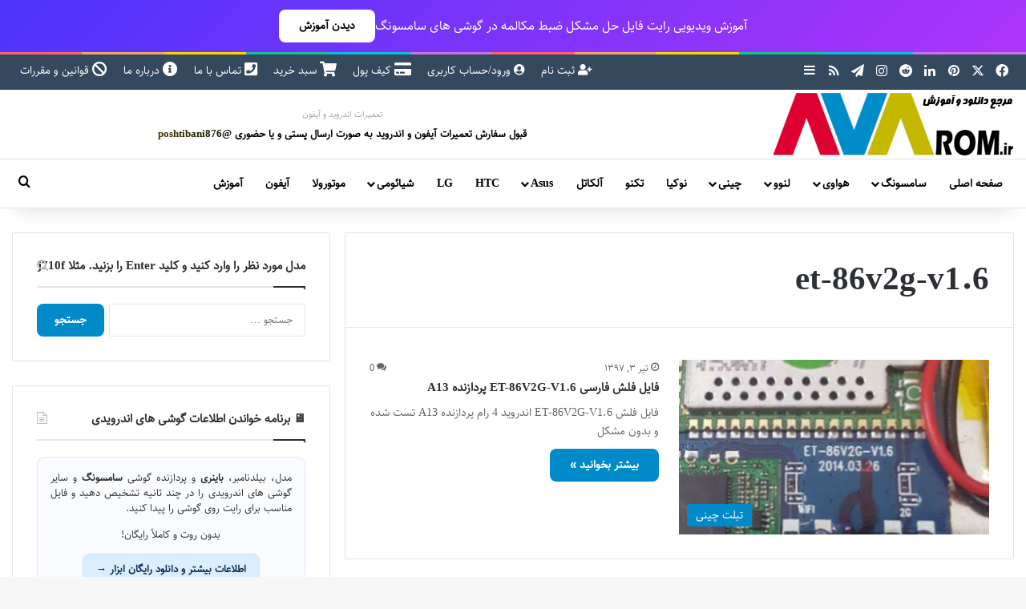

--- FILE ---
content_type: text/html; charset=UTF-8
request_url: https://avarom.ir/tag/et-86v2g-v1-6/
body_size: 24862
content:
<!DOCTYPE html>
<html dir="rtl" lang="fa-IR" class="" data-skin="light">
<head><meta charset="UTF-8" /><script>if(navigator.userAgent.match(/MSIE|Internet Explorer/i)||navigator.userAgent.match(/Trident\/7\..*?rv:11/i)){var href=document.location.href;if(!href.match(/[?&]nowprocket/)){if(href.indexOf("?")==-1){if(href.indexOf("#")==-1){document.location.href=href+"?nowprocket=1"}else{document.location.href=href.replace("#","?nowprocket=1#")}}else{if(href.indexOf("#")==-1){document.location.href=href+"&nowprocket=1"}else{document.location.href=href.replace("#","&nowprocket=1#")}}}}</script><script>(()=>{class RocketLazyLoadScripts{constructor(){this.v="2.0.4",this.userEvents=["keydown","keyup","mousedown","mouseup","mousemove","mouseover","mouseout","touchmove","touchstart","touchend","touchcancel","wheel","click","dblclick","input"],this.attributeEvents=["onblur","onclick","oncontextmenu","ondblclick","onfocus","onmousedown","onmouseenter","onmouseleave","onmousemove","onmouseout","onmouseover","onmouseup","onmousewheel","onscroll","onsubmit"]}async t(){this.i(),this.o(),/iP(ad|hone)/.test(navigator.userAgent)&&this.h(),this.u(),this.l(this),this.m(),this.k(this),this.p(this),this._(),await Promise.all([this.R(),this.L()]),this.lastBreath=Date.now(),this.S(this),this.P(),this.D(),this.O(),this.M(),await this.C(this.delayedScripts.normal),await this.C(this.delayedScripts.defer),await this.C(this.delayedScripts.async),await this.T(),await this.F(),await this.j(),await this.A(),window.dispatchEvent(new Event("rocket-allScriptsLoaded")),this.everythingLoaded=!0,this.lastTouchEnd&&await new Promise(t=>setTimeout(t,500-Date.now()+this.lastTouchEnd)),this.I(),this.H(),this.U(),this.W()}i(){this.CSPIssue=sessionStorage.getItem("rocketCSPIssue"),document.addEventListener("securitypolicyviolation",t=>{this.CSPIssue||"script-src-elem"!==t.violatedDirective||"data"!==t.blockedURI||(this.CSPIssue=!0,sessionStorage.setItem("rocketCSPIssue",!0))},{isRocket:!0})}o(){window.addEventListener("pageshow",t=>{this.persisted=t.persisted,this.realWindowLoadedFired=!0},{isRocket:!0}),window.addEventListener("pagehide",()=>{this.onFirstUserAction=null},{isRocket:!0})}h(){let t;function e(e){t=e}window.addEventListener("touchstart",e,{isRocket:!0}),window.addEventListener("touchend",function i(o){o.changedTouches[0]&&t.changedTouches[0]&&Math.abs(o.changedTouches[0].pageX-t.changedTouches[0].pageX)<10&&Math.abs(o.changedTouches[0].pageY-t.changedTouches[0].pageY)<10&&o.timeStamp-t.timeStamp<200&&(window.removeEventListener("touchstart",e,{isRocket:!0}),window.removeEventListener("touchend",i,{isRocket:!0}),"INPUT"===o.target.tagName&&"text"===o.target.type||(o.target.dispatchEvent(new TouchEvent("touchend",{target:o.target,bubbles:!0})),o.target.dispatchEvent(new MouseEvent("mouseover",{target:o.target,bubbles:!0})),o.target.dispatchEvent(new PointerEvent("click",{target:o.target,bubbles:!0,cancelable:!0,detail:1,clientX:o.changedTouches[0].clientX,clientY:o.changedTouches[0].clientY})),event.preventDefault()))},{isRocket:!0})}q(t){this.userActionTriggered||("mousemove"!==t.type||this.firstMousemoveIgnored?"keyup"===t.type||"mouseover"===t.type||"mouseout"===t.type||(this.userActionTriggered=!0,this.onFirstUserAction&&this.onFirstUserAction()):this.firstMousemoveIgnored=!0),"click"===t.type&&t.preventDefault(),t.stopPropagation(),t.stopImmediatePropagation(),"touchstart"===this.lastEvent&&"touchend"===t.type&&(this.lastTouchEnd=Date.now()),"click"===t.type&&(this.lastTouchEnd=0),this.lastEvent=t.type,t.composedPath&&t.composedPath()[0].getRootNode()instanceof ShadowRoot&&(t.rocketTarget=t.composedPath()[0]),this.savedUserEvents.push(t)}u(){this.savedUserEvents=[],this.userEventHandler=this.q.bind(this),this.userEvents.forEach(t=>window.addEventListener(t,this.userEventHandler,{passive:!1,isRocket:!0})),document.addEventListener("visibilitychange",this.userEventHandler,{isRocket:!0})}U(){this.userEvents.forEach(t=>window.removeEventListener(t,this.userEventHandler,{passive:!1,isRocket:!0})),document.removeEventListener("visibilitychange",this.userEventHandler,{isRocket:!0}),this.savedUserEvents.forEach(t=>{(t.rocketTarget||t.target).dispatchEvent(new window[t.constructor.name](t.type,t))})}m(){const t="return false",e=Array.from(this.attributeEvents,t=>"data-rocket-"+t),i="["+this.attributeEvents.join("],[")+"]",o="[data-rocket-"+this.attributeEvents.join("],[data-rocket-")+"]",s=(e,i,o)=>{o&&o!==t&&(e.setAttribute("data-rocket-"+i,o),e["rocket"+i]=new Function("event",o),e.setAttribute(i,t))};new MutationObserver(t=>{for(const n of t)"attributes"===n.type&&(n.attributeName.startsWith("data-rocket-")||this.everythingLoaded?n.attributeName.startsWith("data-rocket-")&&this.everythingLoaded&&this.N(n.target,n.attributeName.substring(12)):s(n.target,n.attributeName,n.target.getAttribute(n.attributeName))),"childList"===n.type&&n.addedNodes.forEach(t=>{if(t.nodeType===Node.ELEMENT_NODE)if(this.everythingLoaded)for(const i of[t,...t.querySelectorAll(o)])for(const t of i.getAttributeNames())e.includes(t)&&this.N(i,t.substring(12));else for(const e of[t,...t.querySelectorAll(i)])for(const t of e.getAttributeNames())this.attributeEvents.includes(t)&&s(e,t,e.getAttribute(t))})}).observe(document,{subtree:!0,childList:!0,attributeFilter:[...this.attributeEvents,...e]})}I(){this.attributeEvents.forEach(t=>{document.querySelectorAll("[data-rocket-"+t+"]").forEach(e=>{this.N(e,t)})})}N(t,e){const i=t.getAttribute("data-rocket-"+e);i&&(t.setAttribute(e,i),t.removeAttribute("data-rocket-"+e))}k(t){Object.defineProperty(HTMLElement.prototype,"onclick",{get(){return this.rocketonclick||null},set(e){this.rocketonclick=e,this.setAttribute(t.everythingLoaded?"onclick":"data-rocket-onclick","this.rocketonclick(event)")}})}S(t){function e(e,i){let o=e[i];e[i]=null,Object.defineProperty(e,i,{get:()=>o,set(s){t.everythingLoaded?o=s:e["rocket"+i]=o=s}})}e(document,"onreadystatechange"),e(window,"onload"),e(window,"onpageshow");try{Object.defineProperty(document,"readyState",{get:()=>t.rocketReadyState,set(e){t.rocketReadyState=e},configurable:!0}),document.readyState="loading"}catch(t){console.log("WPRocket DJE readyState conflict, bypassing")}}l(t){this.originalAddEventListener=EventTarget.prototype.addEventListener,this.originalRemoveEventListener=EventTarget.prototype.removeEventListener,this.savedEventListeners=[],EventTarget.prototype.addEventListener=function(e,i,o){o&&o.isRocket||!t.B(e,this)&&!t.userEvents.includes(e)||t.B(e,this)&&!t.userActionTriggered||e.startsWith("rocket-")||t.everythingLoaded?t.originalAddEventListener.call(this,e,i,o):(t.savedEventListeners.push({target:this,remove:!1,type:e,func:i,options:o}),"mouseenter"!==e&&"mouseleave"!==e||t.originalAddEventListener.call(this,e,t.savedUserEvents.push,o))},EventTarget.prototype.removeEventListener=function(e,i,o){o&&o.isRocket||!t.B(e,this)&&!t.userEvents.includes(e)||t.B(e,this)&&!t.userActionTriggered||e.startsWith("rocket-")||t.everythingLoaded?t.originalRemoveEventListener.call(this,e,i,o):t.savedEventListeners.push({target:this,remove:!0,type:e,func:i,options:o})}}J(t,e){this.savedEventListeners=this.savedEventListeners.filter(i=>{let o=i.type,s=i.target||window;return e!==o||t!==s||(this.B(o,s)&&(i.type="rocket-"+o),this.$(i),!1)})}H(){EventTarget.prototype.addEventListener=this.originalAddEventListener,EventTarget.prototype.removeEventListener=this.originalRemoveEventListener,this.savedEventListeners.forEach(t=>this.$(t))}$(t){t.remove?this.originalRemoveEventListener.call(t.target,t.type,t.func,t.options):this.originalAddEventListener.call(t.target,t.type,t.func,t.options)}p(t){let e;function i(e){return t.everythingLoaded?e:e.split(" ").map(t=>"load"===t||t.startsWith("load.")?"rocket-jquery-load":t).join(" ")}function o(o){function s(e){const s=o.fn[e];o.fn[e]=o.fn.init.prototype[e]=function(){return this[0]===window&&t.userActionTriggered&&("string"==typeof arguments[0]||arguments[0]instanceof String?arguments[0]=i(arguments[0]):"object"==typeof arguments[0]&&Object.keys(arguments[0]).forEach(t=>{const e=arguments[0][t];delete arguments[0][t],arguments[0][i(t)]=e})),s.apply(this,arguments),this}}if(o&&o.fn&&!t.allJQueries.includes(o)){const e={DOMContentLoaded:[],"rocket-DOMContentLoaded":[]};for(const t in e)document.addEventListener(t,()=>{e[t].forEach(t=>t())},{isRocket:!0});o.fn.ready=o.fn.init.prototype.ready=function(i){function s(){parseInt(o.fn.jquery)>2?setTimeout(()=>i.bind(document)(o)):i.bind(document)(o)}return"function"==typeof i&&(t.realDomReadyFired?!t.userActionTriggered||t.fauxDomReadyFired?s():e["rocket-DOMContentLoaded"].push(s):e.DOMContentLoaded.push(s)),o([])},s("on"),s("one"),s("off"),t.allJQueries.push(o)}e=o}t.allJQueries=[],o(window.jQuery),Object.defineProperty(window,"jQuery",{get:()=>e,set(t){o(t)}})}P(){const t=new Map;document.write=document.writeln=function(e){const i=document.currentScript,o=document.createRange(),s=i.parentElement;let n=t.get(i);void 0===n&&(n=i.nextSibling,t.set(i,n));const c=document.createDocumentFragment();o.setStart(c,0),c.appendChild(o.createContextualFragment(e)),s.insertBefore(c,n)}}async R(){return new Promise(t=>{this.userActionTriggered?t():this.onFirstUserAction=t})}async L(){return new Promise(t=>{document.addEventListener("DOMContentLoaded",()=>{this.realDomReadyFired=!0,t()},{isRocket:!0})})}async j(){return this.realWindowLoadedFired?Promise.resolve():new Promise(t=>{window.addEventListener("load",t,{isRocket:!0})})}M(){this.pendingScripts=[];this.scriptsMutationObserver=new MutationObserver(t=>{for(const e of t)e.addedNodes.forEach(t=>{"SCRIPT"!==t.tagName||t.noModule||t.isWPRocket||this.pendingScripts.push({script:t,promise:new Promise(e=>{const i=()=>{const i=this.pendingScripts.findIndex(e=>e.script===t);i>=0&&this.pendingScripts.splice(i,1),e()};t.addEventListener("load",i,{isRocket:!0}),t.addEventListener("error",i,{isRocket:!0}),setTimeout(i,1e3)})})})}),this.scriptsMutationObserver.observe(document,{childList:!0,subtree:!0})}async F(){await this.X(),this.pendingScripts.length?(await this.pendingScripts[0].promise,await this.F()):this.scriptsMutationObserver.disconnect()}D(){this.delayedScripts={normal:[],async:[],defer:[]},document.querySelectorAll("script[type$=rocketlazyloadscript]").forEach(t=>{t.hasAttribute("data-rocket-src")?t.hasAttribute("async")&&!1!==t.async?this.delayedScripts.async.push(t):t.hasAttribute("defer")&&!1!==t.defer||"module"===t.getAttribute("data-rocket-type")?this.delayedScripts.defer.push(t):this.delayedScripts.normal.push(t):this.delayedScripts.normal.push(t)})}async _(){await this.L();let t=[];document.querySelectorAll("script[type$=rocketlazyloadscript][data-rocket-src]").forEach(e=>{let i=e.getAttribute("data-rocket-src");if(i&&!i.startsWith("data:")){i.startsWith("//")&&(i=location.protocol+i);try{const o=new URL(i).origin;o!==location.origin&&t.push({src:o,crossOrigin:e.crossOrigin||"module"===e.getAttribute("data-rocket-type")})}catch(t){}}}),t=[...new Map(t.map(t=>[JSON.stringify(t),t])).values()],this.Y(t,"preconnect")}async G(t){if(await this.K(),!0!==t.noModule||!("noModule"in HTMLScriptElement.prototype))return new Promise(e=>{let i;function o(){(i||t).setAttribute("data-rocket-status","executed"),e()}try{if(navigator.userAgent.includes("Firefox/")||""===navigator.vendor||this.CSPIssue)i=document.createElement("script"),[...t.attributes].forEach(t=>{let e=t.nodeName;"type"!==e&&("data-rocket-type"===e&&(e="type"),"data-rocket-src"===e&&(e="src"),i.setAttribute(e,t.nodeValue))}),t.text&&(i.text=t.text),t.nonce&&(i.nonce=t.nonce),i.hasAttribute("src")?(i.addEventListener("load",o,{isRocket:!0}),i.addEventListener("error",()=>{i.setAttribute("data-rocket-status","failed-network"),e()},{isRocket:!0}),setTimeout(()=>{i.isConnected||e()},1)):(i.text=t.text,o()),i.isWPRocket=!0,t.parentNode.replaceChild(i,t);else{const i=t.getAttribute("data-rocket-type"),s=t.getAttribute("data-rocket-src");i?(t.type=i,t.removeAttribute("data-rocket-type")):t.removeAttribute("type"),t.addEventListener("load",o,{isRocket:!0}),t.addEventListener("error",i=>{this.CSPIssue&&i.target.src.startsWith("data:")?(console.log("WPRocket: CSP fallback activated"),t.removeAttribute("src"),this.G(t).then(e)):(t.setAttribute("data-rocket-status","failed-network"),e())},{isRocket:!0}),s?(t.fetchPriority="high",t.removeAttribute("data-rocket-src"),t.src=s):t.src="data:text/javascript;base64,"+window.btoa(unescape(encodeURIComponent(t.text)))}}catch(i){t.setAttribute("data-rocket-status","failed-transform"),e()}});t.setAttribute("data-rocket-status","skipped")}async C(t){const e=t.shift();return e?(e.isConnected&&await this.G(e),this.C(t)):Promise.resolve()}O(){this.Y([...this.delayedScripts.normal,...this.delayedScripts.defer,...this.delayedScripts.async],"preload")}Y(t,e){this.trash=this.trash||[];let i=!0;var o=document.createDocumentFragment();t.forEach(t=>{const s=t.getAttribute&&t.getAttribute("data-rocket-src")||t.src;if(s&&!s.startsWith("data:")){const n=document.createElement("link");n.href=s,n.rel=e,"preconnect"!==e&&(n.as="script",n.fetchPriority=i?"high":"low"),t.getAttribute&&"module"===t.getAttribute("data-rocket-type")&&(n.crossOrigin=!0),t.crossOrigin&&(n.crossOrigin=t.crossOrigin),t.integrity&&(n.integrity=t.integrity),t.nonce&&(n.nonce=t.nonce),o.appendChild(n),this.trash.push(n),i=!1}}),document.head.appendChild(o)}W(){this.trash.forEach(t=>t.remove())}async T(){try{document.readyState="interactive"}catch(t){}this.fauxDomReadyFired=!0;try{await this.K(),this.J(document,"readystatechange"),document.dispatchEvent(new Event("rocket-readystatechange")),await this.K(),document.rocketonreadystatechange&&document.rocketonreadystatechange(),await this.K(),this.J(document,"DOMContentLoaded"),document.dispatchEvent(new Event("rocket-DOMContentLoaded")),await this.K(),this.J(window,"DOMContentLoaded"),window.dispatchEvent(new Event("rocket-DOMContentLoaded"))}catch(t){console.error(t)}}async A(){try{document.readyState="complete"}catch(t){}try{await this.K(),this.J(document,"readystatechange"),document.dispatchEvent(new Event("rocket-readystatechange")),await this.K(),document.rocketonreadystatechange&&document.rocketonreadystatechange(),await this.K(),this.J(window,"load"),window.dispatchEvent(new Event("rocket-load")),await this.K(),window.rocketonload&&window.rocketonload(),await this.K(),this.allJQueries.forEach(t=>t(window).trigger("rocket-jquery-load")),await this.K(),this.J(window,"pageshow");const t=new Event("rocket-pageshow");t.persisted=this.persisted,window.dispatchEvent(t),await this.K(),window.rocketonpageshow&&window.rocketonpageshow({persisted:this.persisted})}catch(t){console.error(t)}}async K(){Date.now()-this.lastBreath>45&&(await this.X(),this.lastBreath=Date.now())}async X(){return document.hidden?new Promise(t=>setTimeout(t)):new Promise(t=>requestAnimationFrame(t))}B(t,e){return e===document&&"readystatechange"===t||(e===document&&"DOMContentLoaded"===t||(e===window&&"DOMContentLoaded"===t||(e===window&&"load"===t||e===window&&"pageshow"===t)))}static run(){(new RocketLazyLoadScripts).t()}}RocketLazyLoadScripts.run()})();</script>
	
	<link rel="profile" href="https://gmpg.org/xfn/11" />
	<meta name='robots' content='index, follow, max-image-preview:large, max-snippet:-1, max-video-preview:-1' />
<link rel="preload" as="font" href="https://avarom.ir/wp-content/uploads/2018/12/Vazir.woff2" type="font/woff2" crossorigin>

	<!-- This site is optimized with the Yoast SEO Premium plugin v26.6 (Yoast SEO v26.6) - https://yoast.com/wordpress/plugins/seo/ -->
	<title>بایگانی‌ها et-86v2g-v1.6 - آوا رام | فایل فلش | رام | آموزش</title>
	<link rel="canonical" href="https://avarom.ir/tag/et-86v2g-v1-6/" />
	<meta property="og:locale" content="fa_IR" />
	<meta property="og:type" content="article" />
	<meta property="og:title" content="بایگانی‌ها et-86v2g-v1.6" />
	<meta property="og:url" content="https://avarom.ir/tag/et-86v2g-v1-6/" />
	<meta property="og:site_name" content="آوا رام | فایل فلش | رام | آموزش" />
	<script type="application/ld+json" class="yoast-schema-graph">{"@context":"https://schema.org","@graph":[{"@type":"CollectionPage","@id":"https://avarom.ir/tag/et-86v2g-v1-6/","url":"https://avarom.ir/tag/et-86v2g-v1-6/","name":"بایگانی‌ها et-86v2g-v1.6 - آوا رام | فایل فلش | رام | آموزش","isPartOf":{"@id":"https://avarom.ir/#website"},"primaryImageOfPage":{"@id":"https://avarom.ir/tag/et-86v2g-v1-6/#primaryimage"},"image":{"@id":"https://avarom.ir/tag/et-86v2g-v1-6/#primaryimage"},"thumbnailUrl":"https://avarom.ir/wp-content/uploads/2018/06/ET-86V2G-V1.6.jpg","breadcrumb":{"@id":"https://avarom.ir/tag/et-86v2g-v1-6/#breadcrumb"},"inLanguage":"fa-IR"},{"@type":"ImageObject","inLanguage":"fa-IR","@id":"https://avarom.ir/tag/et-86v2g-v1-6/#primaryimage","url":"https://avarom.ir/wp-content/uploads/2018/06/ET-86V2G-V1.6.jpg","contentUrl":"https://avarom.ir/wp-content/uploads/2018/06/ET-86V2G-V1.6.jpg","width":400,"height":240,"caption":"فایل فلش فارسی et-86v2g-v1.6 رام et-86v2g-v1.6"},{"@type":"BreadcrumbList","@id":"https://avarom.ir/tag/et-86v2g-v1-6/#breadcrumb","itemListElement":[{"@type":"ListItem","position":1,"name":"خانه","item":"https://avarom.ir/"},{"@type":"ListItem","position":2,"name":"et-86v2g-v1.6","item":"https://avarom.ir/%d9%81%d8%a7%db%8c%d9%84-%d9%81%d9%84%d8%b4-%d9%81%d8%a7%d8%b1%d8%b3%db%8c-et-86v2g-v1-6/"}]},{"@type":"WebSite","@id":"https://avarom.ir/#website","url":"https://avarom.ir/","name":"آوا رام | فایل فلش | رام | آموزش","description":"آوا رام | دانلود رام | حذف رمز سامسونگ | فایل فلش نوکیا","publisher":{"@id":"https://avarom.ir/#organization"},"potentialAction":[{"@type":"SearchAction","target":{"@type":"EntryPoint","urlTemplate":"https://avarom.ir/?s={search_term_string}"},"query-input":{"@type":"PropertyValueSpecification","valueRequired":true,"valueName":"search_term_string"}}],"inLanguage":"fa-IR"},{"@type":"Organization","@id":"https://avarom.ir/#organization","name":"آوا رام","url":"https://avarom.ir/","logo":{"@type":"ImageObject","inLanguage":"fa-IR","@id":"https://avarom.ir/#/schema/logo/image/","url":"https://avarom.ir/wp-content/uploads/2017/10/head-res.jpg","contentUrl":"https://avarom.ir/wp-content/uploads/2017/10/head-res.jpg","width":193,"height":277,"caption":"آوا رام"},"image":{"@id":"https://avarom.ir/#/schema/logo/image/"},"sameAs":["https://www.facebook.com/avarom.ir/","https://x.com/avarom_ir","https://www.instagram.com/rom98.ir","https://www.linkedin.com/in/آوا-رام-avarom-8b654814b/?lipi=urn:li:page:d_flagship3_feed;52iqk1bTTMaJCdAXR72OLw==&amp;amp;licu=urn:li:control:d_flagship3_feed-nav.settings_view_profile","http://www.pinterest.com/avarom_ir"]}]}</script>
	<!-- / Yoast SEO Premium plugin. -->



		<style type="text/css">
			:root{				
			--tie-preset-gradient-1: linear-gradient(135deg, rgba(6, 147, 227, 1) 0%, rgb(155, 81, 224) 100%);
			--tie-preset-gradient-2: linear-gradient(135deg, rgb(122, 220, 180) 0%, rgb(0, 208, 130) 100%);
			--tie-preset-gradient-3: linear-gradient(135deg, rgba(252, 185, 0, 1) 0%, rgba(255, 105, 0, 1) 100%);
			--tie-preset-gradient-4: linear-gradient(135deg, rgba(255, 105, 0, 1) 0%, rgb(207, 46, 46) 100%);
			--tie-preset-gradient-5: linear-gradient(135deg, rgb(238, 238, 238) 0%, rgb(169, 184, 195) 100%);
			--tie-preset-gradient-6: linear-gradient(135deg, rgb(74, 234, 220) 0%, rgb(151, 120, 209) 20%, rgb(207, 42, 186) 40%, rgb(238, 44, 130) 60%, rgb(251, 105, 98) 80%, rgb(254, 248, 76) 100%);
			--tie-preset-gradient-7: linear-gradient(135deg, rgb(255, 206, 236) 0%, rgb(152, 150, 240) 100%);
			--tie-preset-gradient-8: linear-gradient(135deg, rgb(254, 205, 165) 0%, rgb(254, 45, 45) 50%, rgb(107, 0, 62) 100%);
			--tie-preset-gradient-9: linear-gradient(135deg, rgb(255, 203, 112) 0%, rgb(199, 81, 192) 50%, rgb(65, 88, 208) 100%);
			--tie-preset-gradient-10: linear-gradient(135deg, rgb(255, 245, 203) 0%, rgb(182, 227, 212) 50%, rgb(51, 167, 181) 100%);
			--tie-preset-gradient-11: linear-gradient(135deg, rgb(202, 248, 128) 0%, rgb(113, 206, 126) 100%);
			--tie-preset-gradient-12: linear-gradient(135deg, rgb(2, 3, 129) 0%, rgb(40, 116, 252) 100%);
			--tie-preset-gradient-13: linear-gradient(135deg, #4D34FA, #ad34fa);
			--tie-preset-gradient-14: linear-gradient(135deg, #0057FF, #31B5FF);
			--tie-preset-gradient-15: linear-gradient(135deg, #FF007A, #FF81BD);
			--tie-preset-gradient-16: linear-gradient(135deg, #14111E, #4B4462);
			--tie-preset-gradient-17: linear-gradient(135deg, #F32758, #FFC581);

			
					--main-nav-background: #FFFFFF;
					--main-nav-secondry-background: rgba(0,0,0,0.03);
					--main-nav-primary-color: #0088ff;
					--main-nav-contrast-primary-color: #FFFFFF;
					--main-nav-text-color: #2c2f34;
					--main-nav-secondry-text-color: rgba(0,0,0,0.5);
					--main-nav-main-border-color: rgba(0,0,0,0.1);
					--main-nav-secondry-border-color: rgba(0,0,0,0.08);
				--tie-buttons-radius: 8px;
			}
		</style>
	<link rel="alternate" type="application/rss+xml" title="آوا رام | فایل فلش | رام | آموزش &raquo; داستان ها خوراک" href="https://avarom.ir/web-stories/feed/"><meta name="viewport" content="width=device-width, initial-scale=1.0" /><style id='wp-img-auto-sizes-contain-inline-css' type='text/css'>
img:is([sizes=auto i],[sizes^="auto," i]){contain-intrinsic-size:3000px 1500px}
/*# sourceURL=wp-img-auto-sizes-contain-inline-css */
</style>
<style id='wp-emoji-styles-inline-css' type='text/css'>

	img.wp-smiley, img.emoji {
		display: inline !important;
		border: none !important;
		box-shadow: none !important;
		height: 1em !important;
		width: 1em !important;
		margin: 0 0.07em !important;
		vertical-align: -0.1em !important;
		background: none !important;
		padding: 0 !important;
	}
/*# sourceURL=wp-emoji-styles-inline-css */
</style>
<link data-minify="1" rel='stylesheet' id='edd-blocks-css' href='https://avarom.ir/wp-content/cache/min/1/wp-content/plugins/easy-digital-downloads/includes/blocks/assets/css/edd-blocks.css?ver=1766479714' type='text/css' media='all' />
<link rel='stylesheet' id='cookie-notice-front-css' href='https://avarom.ir/wp-content/plugins/cookie-notice/css/front.min.css?ver=2.5.11' type='text/css' media='all' />
<link rel='stylesheet' id='edd-styles-css' href='https://avarom.ir/wp-content/plugins/easy-digital-downloads/assets/build/css/frontend/edd-rtl.min.css?ver=3.6.2' type='text/css' media='all' />
<link data-minify="1" rel='stylesheet' id='avarom-live-search-css-css' href='https://avarom.ir/wp-content/cache/min/1/wp-content/plugins/avarom-live-search/assets/css/live-search.css?ver=1766479714' type='text/css' media='all' />
<link rel='stylesheet' id='edd-wallet-css' href='https://avarom.ir/wp-content/plugins/edd-wallet/assets/css/edd-wallet.min.css?ver=6.9' type='text/css' media='all' />
<link data-minify="1" rel='stylesheet' id='newsletter-css' href='https://avarom.ir/wp-content/cache/min/1/wp-content/plugins/newsletter/style.css?ver=1766479714' type='text/css' media='all' />
<style id='newsletter-inline-css' type='text/css'>
.tnp-submit {
  background-color: #008ac9 !important;
  padding: 12px 25px !important;
  border-radius: 50px !important;
  margin-top: 10px !important;
}

.tnp-submit:hover {
  background-color: #005897 !important;
  transform: scale(1.05);
}

/*# sourceURL=newsletter-inline-css */
</style>
<link rel='stylesheet' id='tie-css-base-css' href='https://avarom.ir/wp-content/themes/jannah/assets/css/base.min.css?ver=7.6.3' type='text/css' media='all' />
<link rel='stylesheet' id='tie-css-styles-css' href='https://avarom.ir/wp-content/themes/jannah/assets/css/style.min.css?ver=7.6.3' type='text/css' media='all' />
<link rel='stylesheet' id='tie-css-widgets-css' href='https://avarom.ir/wp-content/themes/jannah/assets/css/widgets.min.css?ver=7.6.3' type='text/css' media='all' />
<link data-minify="1" rel='stylesheet' id='tie-css-helpers-css' href='https://avarom.ir/wp-content/cache/min/1/wp-content/themes/jannah/assets/css/helpers.min.css?ver=1766479714' type='text/css' media='all' />
<link data-minify="1" rel='stylesheet' id='tie-fontawesome5-css' href='https://avarom.ir/wp-content/cache/min/1/wp-content/themes/jannah/assets/css/fontawesome.css?ver=1766479714' type='text/css' media='all' />
<link data-minify="1" rel='stylesheet' id='tie-theme-rtl-css-css' href='https://avarom.ir/wp-content/cache/min/1/wp-content/themes/jannah/rtl.css?ver=1766479714' type='text/css' media='all' />
<link rel='stylesheet' id='tie-theme-child-css-css' href='https://avarom.ir/wp-content/themes/jannah-child/style.css?ver=1.0.2' type='text/css' media='all' />
<style id='tie-theme-child-css-inline-css' type='text/css'>
@font-face {font-family: 'Vazir';font-display: swap;src: url('https://avarom.ir/wp-content/uploads/2018/12/Vazir.eot');src: url('https://avarom.ir/wp-content/uploads/2018/12/Vazir.eot?#iefix') format('embedded-opentype'),url('https://avarom.ir/wp-content/uploads/2018/12/Vazir.woff2') format('woff2'),url('https://avarom.ir/wp-content/uploads/2018/12/Vazir.woff') format('woff'),url('https://avarom.ir/wp-content/uploads/2018/12/Vazir.ttf') format('truetype');}@font-face {font-family: 'Vazir';font-display: swap;src: url('https://avarom.ir/wp-content/uploads/2018/12/Vazir.eot');src: url('https://avarom.ir/wp-content/uploads/2018/12/Vazir.eot?#iefix') format('embedded-opentype'),url('https://avarom.ir/wp-content/uploads/2018/12/Vazir.woff2') format('woff2'),url('https://avarom.ir/wp-content/uploads/2018/12/Vazir.woff') format('woff'),url('https://avarom.ir/wp-content/uploads/2018/12/Vazir.ttf') format('truetype');}@font-face {font-family: 'Vazir';font-display: swap;src: url('https://avarom.ir/wp-content/uploads/2018/12/Vazir.eot');src: url('https://avarom.ir/wp-content/uploads/2018/12/Vazir.eot?#iefix') format('embedded-opentype'),url('https://avarom.ir/wp-content/uploads/2018/12/Vazir.woff2') format('woff2'),url('https://avarom.ir/wp-content/uploads/2018/12/Vazir.woff') format('woff'),url('https://avarom.ir/wp-content/uploads/2018/12/Vazir.ttf') format('truetype');}@font-face {font-family: 'Vazir';font-display: swap;src: url('https://avarom.ir/wp-content/uploads/2018/12/Vazir.eot');src: url('https://avarom.ir/wp-content/uploads/2018/12/Vazir.eot?#iefix') format('embedded-opentype'),url('https://avarom.ir/wp-content/uploads/2018/12/Vazir.woff2') format('woff2'),url('https://avarom.ir/wp-content/uploads/2018/12/Vazir.woff') format('woff'),url('https://avarom.ir/wp-content/uploads/2018/12/Vazir.ttf') format('truetype');}body{font-family: 'Vazir';}.logo-text,h1,h2,h3,h4,h5,h6,.the-subtitle{font-family: 'Vazir';}#main-nav .main-menu > ul > li > a{font-family: 'Vazir';}blockquote p{font-family: 'Vazir';}#logo.text-logo .logo-text{font-size: 16px;}#top-nav .top-menu > ul > li > a{font-size: 14px;}#top-nav .top-menu > ul ul li a{font-size: 14px;}#main-nav .main-menu > ul > li > a{font-size: 14px;}#main-nav .main-menu > ul ul li a{font-size: 14px;}#mobile-menu li a{font-size: 14px;}.breaking .breaking-title{font-size: 14px;}.ticker-wrapper .ticker-content{font-size: 14px;}body .button,body [type="submit"]{font-size: 14px;}#breadcrumb{font-size: 14px;}.post-cat{font-size: 14px;}.entry-header h1.entry-title{font-size: 16px;}#the-post .entry-content,#the-post .entry-content p{font-size: 15px;}#the-post .entry-content blockquote,#the-post .entry-content blockquote p{font-size: 15px;}#tie-wrapper .mag-box-title h3{font-size: 14px;}#tie-wrapper .copyright-text{font-size: 14px;}#footer .widget-title .the-subtitle{font-size: 14px;}.entry h1{font-size: 16px;}.entry h2{font-size: 14px;}.entry h3{font-size: 14px;}.entry h4{font-size: 15px;}.entry h5{font-size: 15px;}.entry h6{font-size: 15px;}#tie-wrapper .widget-title .the-subtitle,#tie-wrapper #comments-title,#tie-wrapper .comment-reply-title,#tie-wrapper .woocommerce-tabs .panel h2,#tie-wrapper .related.products h2,#tie-wrapper #bbpress-forums #new-post > fieldset.bbp-form > legend,#tie-wrapper .entry-content .review-box-header{font-size: 15px;}#tie-wrapper .media-page-layout .thumb-title,#tie-wrapper .mag-box.full-width-img-news-box .posts-items>li .post-title,#tie-wrapper .miscellaneous-box .posts-items>li:first-child .post-title,#tie-wrapper .big-thumb-left-box .posts-items li:first-child .post-title{font-size: 15px;}#tie-wrapper .mag-box.wide-post-box .posts-items>li:nth-child(n) .post-title,#tie-wrapper .mag-box.big-post-left-box li:first-child .post-title,#tie-wrapper .mag-box.big-post-top-box li:first-child .post-title,#tie-wrapper .mag-box.half-box li:first-child .post-title,#tie-wrapper .mag-box.big-posts-box .posts-items>li:nth-child(n) .post-title,#tie-wrapper .mag-box.mini-posts-box .posts-items>li:nth-child(n) .post-title,#tie-wrapper .mag-box.latest-poroducts-box .products .product h2{font-size: 15px;}#tie-wrapper .mag-box.big-post-left-box li:not(:first-child) .post-title,#tie-wrapper .mag-box.big-post-top-box li:not(:first-child) .post-title,#tie-wrapper .mag-box.half-box li:not(:first-child) .post-title,#tie-wrapper .mag-box.big-thumb-left-box li:not(:first-child) .post-title,#tie-wrapper .mag-box.scrolling-box .slide .post-title,#tie-wrapper .mag-box.miscellaneous-box li:not(:first-child) .post-title{font-size: 14px;font-weight: 500;}@media (min-width: 992px){.full-width .fullwidth-slider-wrapper .thumb-overlay .thumb-content .thumb-title,.full-width .wide-next-prev-slider-wrapper .thumb-overlay .thumb-content .thumb-title,.full-width .wide-slider-with-navfor-wrapper .thumb-overlay .thumb-content .thumb-title,.full-width .boxed-slider-wrapper .thumb-overlay .thumb-title{font-size: 15px;}}@media (min-width: 992px){.has-sidebar .fullwidth-slider-wrapper .thumb-overlay .thumb-content .thumb-title,.has-sidebar .wide-next-prev-slider-wrapper .thumb-overlay .thumb-content .thumb-title,.has-sidebar .wide-slider-with-navfor-wrapper .thumb-overlay .thumb-content .thumb-title,.has-sidebar .boxed-slider-wrapper .thumb-overlay .thumb-title{font-size: 15px;}}@media (min-width: 768px){#tie-wrapper .main-slider.tie-slider-10 .slide .grid-item:nth-child(1) .thumb-title,#tie-wrapper .main-slider.tie-slider-17 .slide .grid-item:nth-child(1) .thumb-title,#tie-wrapper .main-slider.tie-slider-14 .slide .grid-item:nth-child(1) .thumb-title,#tie-wrapper .main-slider.tie-slider-13 .slide .grid-item:nth-child(1) .thumb-title,#tie-wrapper .main-slider.tie-slider-16 .slide .grid-item:nth-child(1) .thumb-title,#tie-wrapper .main-slider.tie-slider-9 .thumb-overlay .thumb-title,#tie-wrapper .wide-slider-three-slids-wrapper .thumb-title{font-size: 15px;}}@media (min-width: 768px){#tie-wrapper .boxed-slider-three-slides-wrapper .slide .thumb-title,#tie-wrapper .tie-slider-10 .slide .grid-item:nth-child(n+2) .thumb-title,#tie-wrapper .tie-slider-17 .slide .grid-item:nth-child(n+2) .thumb-title,#tie-wrapper .tie-slider-14 .slide .grid-item:nth-child(n+2) .thumb-title,#tie-wrapper .tie-slider-13 .slide .grid-item:nth-child(n+2) .thumb-title,#tie-wrapper .tie-slider-16 .slide .grid-item:nth-child(n+2) .thumb-title,#tie-wrapper .tie-slider-12 .grid-item:nth-child(n) .thumb-overlay .thumb-title,#tie-wrapper .main-slider.tie-slider-11 .thumb-overlay .thumb-title,#tie-wrapper .tie-slider-15 .thumb-overlay .thumb-title,#tie-wrapper .tie-slider-7 .slide .thumb-title{font-size: 14px;}}#tie-body{background-image: url(https://avarom.ir/wp-content/themes/jannah/assets/images/patterns/body-bg25.png);}:root:root{--brand-color: #008ac9;--dark-brand-color: #005897;--bright-color: #FFFFFF;--base-color: #2c2f34;}#reading-position-indicator{box-shadow: 0 0 10px rgba( 0,138,201,0.7);}:root:root{--brand-color: #008ac9;--dark-brand-color: #005897;--bright-color: #FFFFFF;--base-color: #2c2f34;}#reading-position-indicator{box-shadow: 0 0 10px rgba( 0,138,201,0.7);}a:hover,body .entry a:hover,.dark-skin body .entry a:hover,.comment-list .comment-content a:hover{color: #0061c9;}#header-notification-bar{background: var( --tie-preset-gradient-13 );}#header-notification-bar{--tie-buttons-color: #FFFFFF;--tie-buttons-border-color: #FFFFFF;--tie-buttons-hover-color: #e1e1e1;--tie-buttons-hover-text: #000000;}#header-notification-bar{--tie-buttons-text: #000000;}#top-nav,#top-nav .sub-menu,#top-nav .comp-sub-menu,#top-nav .ticker-content,#top-nav .ticker-swipe,.top-nav-boxed #top-nav .topbar-wrapper,.top-nav-dark .top-menu ul,#autocomplete-suggestions.search-in-top-nav{background-color : #34495e;}#top-nav *,#autocomplete-suggestions.search-in-top-nav{border-color: rgba( #FFFFFF,0.08);}#top-nav .icon-basecloud-bg:after{color: #34495e;}#top-nav a:not(:hover),#top-nav input,#top-nav #search-submit,#top-nav .fa-spinner,#top-nav .dropdown-social-icons li a span,#top-nav .components > li .social-link:not(:hover) span,#autocomplete-suggestions.search-in-top-nav a{color: #ffffff;}#top-nav input::-moz-placeholder{color: #ffffff;}#top-nav input:-moz-placeholder{color: #ffffff;}#top-nav input:-ms-input-placeholder{color: #ffffff;}#top-nav input::-webkit-input-placeholder{color: #ffffff;}#top-nav,.search-in-top-nav{--tie-buttons-color: #008ac9;--tie-buttons-border-color: #008ac9;--tie-buttons-text: #FFFFFF;--tie-buttons-hover-color: #006cab;}#top-nav a:hover,#top-nav .menu li:hover > a,#top-nav .menu > .tie-current-menu > a,#top-nav .components > li:hover > a,#top-nav .components #search-submit:hover,#autocomplete-suggestions.search-in-top-nav .post-title a:hover{color: #008ac9;}#top-nav,#top-nav .comp-sub-menu,#top-nav .tie-weather-widget{color: #ffffff;}#autocomplete-suggestions.search-in-top-nav .post-meta,#autocomplete-suggestions.search-in-top-nav .post-meta a:not(:hover){color: rgba( 255,255,255,0.7 );}#top-nav .weather-icon .icon-cloud,#top-nav .weather-icon .icon-basecloud-bg,#top-nav .weather-icon .icon-cloud-behind{color: #ffffff !important;}#main-nav a:not(:hover),#main-nav a.social-link:not(:hover) span,#main-nav .dropdown-social-icons li a span,#autocomplete-suggestions.search-in-main-nav a{color: #000000;}#main-nav,#main-nav input,#main-nav #search-submit,#main-nav .fa-spinner,#main-nav .comp-sub-menu,#main-nav .tie-weather-widget{color: #000000;}#main-nav input::-moz-placeholder{color: #000000;}#main-nav input:-moz-placeholder{color: #000000;}#main-nav input:-ms-input-placeholder{color: #000000;}#main-nav input::-webkit-input-placeholder{color: #000000;}#main-nav .mega-menu .post-meta,#main-nav .mega-menu .post-meta a,#autocomplete-suggestions.search-in-main-nav .post-meta{color: rgba(0,0,0,0.6);}#main-nav .weather-icon .icon-cloud,#main-nav .weather-icon .icon-basecloud-bg,#main-nav .weather-icon .icon-cloud-behind{color: #000000 !important;}#footer{background-color: #252525;}#site-info{background-color: #181818;}#background-stream-cover{background-image: url(https://avarom.ir/wp-content/uploads/2023/01/a137f-call.jpg);background-repeat: no-repeat;background-size: initial; background-attachment: scroll;background-position: center center;}#tie-wrapper #theme-header{background-color: #ffffff;}#footer .posts-list-counter .posts-list-items li.widget-post-list:before{border-color: #252525;}#footer .timeline-widget a .date:before{border-color: rgba(37,37,37,0.8);}#footer .footer-boxed-widget-area,#footer textarea,#footer input:not([type=submit]),#footer select,#footer code,#footer kbd,#footer pre,#footer samp,#footer .show-more-button,#footer .slider-links .tie-slider-nav span,#footer #wp-calendar,#footer #wp-calendar tbody td,#footer #wp-calendar thead th,#footer .widget.buddypress .item-options a{border-color: rgba(255,255,255,0.1);}#footer .social-statistics-widget .white-bg li.social-icons-item a,#footer .widget_tag_cloud .tagcloud a,#footer .latest-tweets-widget .slider-links .tie-slider-nav span,#footer .widget_layered_nav_filters a{border-color: rgba(255,255,255,0.1);}#footer .social-statistics-widget .white-bg li:before{background: rgba(255,255,255,0.1);}.site-footer #wp-calendar tbody td{background: rgba(255,255,255,0.02);}#footer .white-bg .social-icons-item a span.followers span,#footer .circle-three-cols .social-icons-item a .followers-num,#footer .circle-three-cols .social-icons-item a .followers-name{color: rgba(255,255,255,0.8);}#footer .timeline-widget ul:before,#footer .timeline-widget a:not(:hover) .date:before{background-color: #070707;}#footer .widget-title,#footer .widget-title a:not(:hover){color: #ffffff;}#footer,#footer textarea,#footer input:not([type='submit']),#footer select,#footer #wp-calendar tbody,#footer .tie-slider-nav li span:not(:hover),#footer .widget_categories li a:before,#footer .widget_product_categories li a:before,#footer .widget_layered_nav li a:before,#footer .widget_archive li a:before,#footer .widget_nav_menu li a:before,#footer .widget_meta li a:before,#footer .widget_pages li a:before,#footer .widget_recent_entries li a:before,#footer .widget_display_forums li a:before,#footer .widget_display_views li a:before,#footer .widget_rss li a:before,#footer .widget_display_stats dt:before,#footer .subscribe-widget-content h3,#footer .about-author .social-icons a:not(:hover) span{color: #aaaaaa;}#footer post-widget-body .meta-item,#footer .post-meta,#footer .stream-title,#footer.dark-skin .timeline-widget .date,#footer .wp-caption .wp-caption-text,#footer .rss-date{color: rgba(170,170,170,0.7);}#footer input::-moz-placeholder{color: #aaaaaa;}#footer input:-moz-placeholder{color: #aaaaaa;}#footer input:-ms-input-placeholder{color: #aaaaaa;}#footer input::-webkit-input-placeholder{color: #aaaaaa;}#footer .site-info a:not(:hover){color: #fe4641;}a#go-to-top{background-color: #181818;}@media (min-width: 1200px){.container{width: auto;}}@media (min-width: 992px){.container,.boxed-layout #tie-wrapper,.boxed-layout .fixed-nav,.wide-next-prev-slider-wrapper .slider-main-container{max-width: 100%;}.boxed-layout .container{max-width: 100%;}}.web-stories-list{position: relative;z-index: 1;}.mag-box .web-stories-list {margin-bottom: 10px;margin-top: 10px;}.web-stories-list__story-poster:after {transition: opacity 0.2s;}.web-stories-list__story:hover .web-stories-list__story-poster:after {opacity: 0.6;}.web-stories-list.is-view-type-carousel .web-stories-list__story,.web-stories-list.is-view-type-grid .web-stories-list__story{min-width: 0 !important;}.is-view-type-circles.is-carousel .web-stories-list__inner-wrapper .web-stories-list__story:not(.visible){height: var(--ws-circle-size);overflow: hidden;}.is-view-type-list .web-stories-list__inner-wrapper{display: flex;flex-wrap: wrap;}.is-view-type-list .web-stories-list__inner-wrapper > * {flex: 0 0 49%;margin: 0 0.5%;}@media (min-width: 676px) {.is-view-type-carousel .web-stories-list__carousel:not(.glider){height: 277px;}}.web-stories-list__lightbox-wrapper,.i-amphtml-story-player-main-container{direction: ltr;}
/*# sourceURL=tie-theme-child-css-inline-css */
</style>
<style id='rocket-lazyload-inline-css' type='text/css'>
.rll-youtube-player{position:relative;padding-bottom:56.23%;height:0;overflow:hidden;max-width:100%;}.rll-youtube-player:focus-within{outline: 2px solid currentColor;outline-offset: 5px;}.rll-youtube-player iframe{position:absolute;top:0;left:0;width:100%;height:100%;z-index:100;background:0 0}.rll-youtube-player img{bottom:0;display:block;left:0;margin:auto;max-width:100%;width:100%;position:absolute;right:0;top:0;border:none;height:auto;-webkit-transition:.4s all;-moz-transition:.4s all;transition:.4s all}.rll-youtube-player img:hover{-webkit-filter:brightness(75%)}.rll-youtube-player .play{height:100%;width:100%;left:0;top:0;position:absolute;background:url(https://avarom.ir/wp-content/plugins/wp-rocket/assets/img/youtube.png) no-repeat center;background-color: transparent !important;cursor:pointer;border:none;}
/*# sourceURL=rocket-lazyload-inline-css */
</style>
<script type="text/javascript" src="https://avarom.ir/wp-includes/js/jquery/jquery.min.js?ver=3.7.1" id="jquery-core-js" data-rocket-defer defer></script>
<script type="text/javascript" src="https://avarom.ir/wp-includes/js/jquery/jquery-migrate.min.js?ver=3.4.1" id="jquery-migrate-js" data-rocket-defer defer></script>
<script type="text/javascript" id="edd-wallet-js-extra">
/* <![CDATA[ */
var edd_wallet_vars = {"custom_deposit_error":"\u0645\u0628\u0644\u063a \u0645\u0639\u062a\u0628\u0631 \u0648\u0627\u0631\u062f \u06a9\u0646\u06cc\u062f"};
//# sourceURL=edd-wallet-js-extra
/* ]]> */
</script>
<script type="rocketlazyloadscript" data-rocket-type="text/javascript" data-rocket-src="https://avarom.ir/wp-content/plugins/edd-wallet/assets/js/edd-wallet.min.js?ver=1.1.4" id="edd-wallet-js" data-rocket-defer defer></script>
<meta name="generator" content="Easy Digital Downloads v3.6.2" />
<meta http-equiv="X-UA-Compatible" content="IE=edge">
<meta name="theme-color" content="#ffffff" /><link rel="icon" href="https://avarom.ir/wp-content/uploads/2017/11/cropped-namadak.png" sizes="32x32" />
<link rel="icon" href="https://avarom.ir/wp-content/uploads/2017/11/cropped-namadak.png" sizes="192x192" />
<link rel="apple-touch-icon" href="https://avarom.ir/wp-content/uploads/2017/11/cropped-namadak.png" />
<meta name="msapplication-TileImage" content="https://avarom.ir/wp-content/uploads/2017/11/cropped-namadak.png" />
		<style type="text/css" id="wp-custom-css">
			hr.style5 {
    border: 0;
    height: 1px;
    background: #333;
    background-image: linear-gradient(to right, #eee, #333, #eee);
}
#wpdcom .wpd-second-button, #wpdcom .wpd-prim-button {font-family: inherit; !important}
#wpdcom .ql-container {font-family: inherit; !important}
#wpdcom .ql-editor > * {font-family: inherit; !important}
/*text furushande*/
div.linear-wipe {
  background: linear-gradient(to right, #000 20%, #b80020 40%, #008ac9 50%, #c2b600 60%, #000 80%);
  background-size: 200% auto;
  color: #000;
  background-clip: text;
  text-fill-color: transparent;
  -webkit-background-clip: text;
  -webkit-text-fill-color: transparent;
  -webkit-animation: shine 5s linear infinite;
          animation: shine 5s linear infinite;
}
@-webkit-keyframes shine {
  to {
    background-position: 200% center;
  }
}
@keyframes shine {
  to {
    background-position: 200% center;
  }
}
/*text furushande*/		</style>
		<noscript><style id="rocket-lazyload-nojs-css">.rll-youtube-player, [data-lazy-src]{display:none !important;}</style></noscript><meta name="generator" content="WP Rocket 3.20.1.2" data-wpr-features="wpr_delay_js wpr_defer_js wpr_minify_js wpr_lazyload_images wpr_lazyload_iframes wpr_minify_css wpr_host_fonts_locally wpr_desktop" /></head>

<body data-rsssl=1 id="tie-body" class="rtl archive tag tag-et-86v2g-v1-6 tag-2760 wp-theme-jannah wp-child-theme-jannah-child cookies-not-set user-registration-page ur-settings-sidebar-show edd-js-none is-percent-width wrapper-has-shadow block-head-1 magazine1 is-thumb-overlay-disabled is-desktop is-header-layout-3 has-header-ad sidebar-left has-sidebar hide_banner_header hide_banner_below_header hide_banner_bottom hide_breaking_news hide_footer_instagram hide_breadcrumbs hide_share_post_top hide_post_authorbio">


	<style>.edd-js-none .edd-has-js, .edd-js .edd-no-js, body.edd-js input.edd-no-js { display: none; }</style>
	<script type="rocketlazyloadscript">/* <![CDATA[ */(function(){var c = document.body.classList;c.remove('edd-js-none');c.add('edd-js');})();/* ]]> */</script>
	
<div data-rocket-location-hash="e5b8de42769b3d7311e4c77717550b26" class="background-overlay">

	<div data-rocket-location-hash="20f4eca15480f982a53dda1cb4873ede" id="tie-container" class="site tie-container">

		
		<div data-rocket-location-hash="b4200f09c1d0f1ba2292ca3fd5d09cd4" id="header-notification-bar">
			<div class="container" style="justify-content: center;">
				<p>آموزش ویدیویی رایت فایل حل مشکل ضبط مکالمه در گوشی های سامسونگ</p>
				<a class="button" href="https://avarom.ir/write-with-odin/" title="دیدن آموزش" target="_blank" >دیدن آموزش</a>			</div><!-- .container -->
		</div><!-- #header-notification-bar -->
		
		
		<div data-rocket-location-hash="8ad91104e2faddffdba8a96f2c2aef18" id="tie-wrapper">
			<div class="rainbow-line"></div>
<header id="theme-header" class="theme-header header-layout-3 main-nav-light main-nav-default-light main-nav-below has-stream-item top-nav-active top-nav-light top-nav-default-light top-nav-above has-shadow has-normal-width-logo mobile-header-default">
	
<nav id="top-nav"  class="has-components-menu top-nav header-nav" aria-label="ناوبری ثانویه">
	<div class="container">
		<div class="topbar-wrapper">

			
			<div class="tie-alignleft">
				<ul class="components"> <li class="social-icons-item"><a class="social-link facebook-social-icon" rel="external noopener nofollow" target="_blank" href="https://www.facebook.com/avarom.ir/"><span class="tie-social-icon tie-icon-facebook"></span><span class="screen-reader-text">فیس بوک</span></a></li><li class="social-icons-item"><a class="social-link twitter-social-icon" rel="external noopener nofollow" target="_blank" href="https://www.twitter.com/avarom_ir"><span class="tie-social-icon tie-icon-twitter"></span><span class="screen-reader-text">X</span></a></li><li class="social-icons-item"><a class="social-link pinterest-social-icon" rel="external noopener nofollow" target="_blank" href="http://www.pinterest.com/avarom_ir"><span class="tie-social-icon tie-icon-pinterest"></span><span class="screen-reader-text">‫پین‌ترست</span></a></li><li class="social-icons-item"><a class="social-link linkedin-social-icon" rel="external noopener nofollow" target="_blank" href="https://www.linkedin.com/in/%D8%A2%D9%88%D8%A7-%D8%B1%D8%A7%D9%85-avarom-8b654814b/?lipi=urn%3Ali%3Apage%3Ad_flagship3_profile_view_base%3B84TVmyGlQGOV8nQoMuKZbA%3D%3D&#038;licu=urn%3Ali%3Acontrol%3Ad_flagship3_profile_view_base-nav.settings_view_profile"><span class="tie-social-icon tie-icon-linkedin"></span><span class="screen-reader-text">لینکدین</span></a></li><li class="social-icons-item"><a class="social-link reddit-social-icon" rel="external noopener nofollow" target="_blank" href="https://www.reddit.com/user/avarom_ir"><span class="tie-social-icon tie-icon-reddit"></span><span class="screen-reader-text">‫رددیت</span></a></li><li class="social-icons-item"><a class="social-link instagram-social-icon" rel="external noopener nofollow" target="_blank" href="https://www.instagram.com/avarom.ir"><span class="tie-social-icon tie-icon-instagram"></span><span class="screen-reader-text">اینستاگرام</span></a></li><li class="social-icons-item"><a class="social-link telegram-social-icon" rel="external noopener nofollow" target="_blank" href="https://t.me/avarom_ir"><span class="tie-social-icon tie-icon-paper-plane"></span><span class="screen-reader-text">تلگرام</span></a></li><li class="social-icons-item"><a class="social-link rss-social-icon" rel="external noopener nofollow" target="_blank" href="https://avarom.ir/feed/"><span class="tie-social-icon tie-icon-feed"></span><span class="screen-reader-text">خوراک</span></a></li> 	<li class="side-aside-nav-icon menu-item custom-menu-link">
		<a href="#">
			<span class="tie-icon-navicon" aria-hidden="true"></span>
			<span class="screen-reader-text">سایدبار</span>
		</a>
	</li>
	</ul><!-- Components -->			</div><!-- .tie-alignleft /-->

			<div class="tie-alignright">
				<div class="top-menu header-menu"><ul id="menu-top" class="menu"><li id="menu-item-471015" class="menu-item menu-item-type-post_type menu-item-object-page menu-item-471015"><a href="https://avarom.ir/register/"><i class="fa fa-user-plus"></i> ثبت نام</a></li>
<li id="menu-item-473568" class="menu-item menu-item-type-post_type menu-item-object-page menu-item-473568"><a href="https://avarom.ir/login/"><i class="fa fa-user-circle"></i> ورود/حساب کاربری</a></li>
<li id="menu-item-471003" class="menu-item menu-item-type-post_type menu-item-object-page menu-item-471003"><a href="https://avarom.ir/wallet/"><i class="fa fa-credit-card fa-lg"></i> کیف پول</a></li>
<li id="menu-item-44626" class="menu-item menu-item-type-post_type menu-item-object-page menu-item-44626"><a href="https://avarom.ir/checkout/"><i class="fa fa-shopping-cart fa-lg"></i> سبد خرید</a></li>
<li id="menu-item-1876" class="menu-item menu-item-type-post_type menu-item-object-page menu-item-1876"><a href="https://avarom.ir/contact/"><i class="fa fa-phone-square fa-lg"></i> تماس با ما</a></li>
<li id="menu-item-44548" class="menu-item menu-item-type-post_type menu-item-object-page menu-item-44548"><a href="https://avarom.ir/%d8%af%d8%b1%d8%a8%d8%a7%d8%b1%d9%87-%d9%85%d8%a7/"><i class="fa fa-info-circle fa-lg"></i> درباره ما</a></li>
<li id="menu-item-42904" class="menu-item menu-item-type-post_type menu-item-object-page menu-item-42904"><a href="https://avarom.ir/rules/"><i class="fa fa-ban fa-lg"></i> قوانین و مقررات</a></li>
</ul></div>			</div><!-- .tie-alignright /-->

		</div><!-- .topbar-wrapper /-->
	</div><!-- .container /-->
</nav><!-- #top-nav /-->

<div class="container header-container">
	<div class="tie-row logo-row">

		
		<div class="logo-wrapper">
			<div class="tie-col-md-4 logo-container clearfix">
				
		<div id="logo" class="image-logo" style="margin-top: -2px; margin-bottom: -2px;">

			
			<a title="آوا رام | www.avarom.ir" href="https://avarom.ir/">
				
				<picture class="tie-logo-default tie-logo-picture">
					<source class="tie-logo-source-default tie-logo-source" data-lazy-srcset="https://avarom.ir/wp-content/uploads/2017/10/Untitled-2.png" media="(max-width:991px)">
					<source class="tie-logo-source-default tie-logo-source" data-lazy-srcset="https://avarom.ir/wp-content/uploads/2017/10/Untitled-2.png">
					<img class="tie-logo-img-default tie-logo-img" src="data:image/svg+xml,%3Csvg%20xmlns='http://www.w3.org/2000/svg'%20viewBox='0%200%20300%2090'%3E%3C/svg%3E" alt="آوا رام | www.avarom.ir" width="300" height="90" style="max-height:90px; width: auto;" data-lazy-src="https://avarom.ir/wp-content/uploads/2017/10/Untitled-2.png" /><noscript><img class="tie-logo-img-default tie-logo-img" src="https://avarom.ir/wp-content/uploads/2017/10/Untitled-2.png" alt="آوا رام | www.avarom.ir" width="300" height="90" style="max-height:90px; width: auto;" /></noscript>
				</picture>
						</a>

			
		</div><!-- #logo /-->

		<div id="mobile-header-components-area_2" class="mobile-header-components"><ul class="components"><li class="mobile-component_menu custom-menu-link"><a href="#" id="mobile-menu-icon" class="menu-text-wrapper"><span class="tie-mobile-menu-icon nav-icon is-layout-1"></span><span class="menu-text">منو</span></a></li> <li class="mobile-component_search custom-menu-link">
				<a href="#" class="tie-search-trigger-mobile">
					<span class="tie-icon-search tie-search-icon" aria-hidden="true"></span>
					<span class="screen-reader-text">جستجو مثلا j710f</span>
				</a>
			</li></ul></div>			</div><!-- .tie-col /-->
		</div><!-- .logo-wrapper /-->

		<div class="tie-col-md-8 stream-item stream-item-top-wrapper"><div class="stream-item-top"><span class="stream-title">تعمیرات اندروید و آیفون</span><div class="stream-item-size" style=""><div class="linear-wipe">
<p><strong>قبول سفارش تعمیرات آیفون و اندروید به صورت ارسال پستی و یا حضوری @poshtibani876</strong></p>
</div></div></div></div><!-- .tie-col /-->
	</div><!-- .tie-row /-->
</div><!-- .container /-->

<div class="main-nav-wrapper">
	<nav id="main-nav"  class="main-nav header-nav menu-style-solid-bg menu-style-side-arrow"  aria-label="منوی اصلی">
		<div class="container">

			<div class="main-menu-wrapper">

				
				<div id="menu-components-wrap">

					
					<div class="main-menu main-menu-wrap">
						<div id="main-nav-menu" class="main-menu header-menu"><ul id="menu-menu-1" class="menu"><li id="menu-item-130" class="menu-item menu-item-type-custom menu-item-object-custom menu-item-home menu-item-130"><a href="https://avarom.ir">صفحه اصلی</a></li>
<li id="menu-item-1755" class="menu-item menu-item-type-taxonomy menu-item-object-category menu-item-has-children menu-item-1755"><a href="https://avarom.ir/category/%d8%b3%d8%a7%d9%85%d8%b3%d9%88%d9%86%da%af/">سامسونگ</a>
<ul class="sub-menu menu-sub-content">
	<li id="menu-item-1756" class="menu-item menu-item-type-taxonomy menu-item-object-category menu-item-1756"><a href="https://avarom.ir/category/%d8%b3%d8%a7%d9%85%d8%b3%d9%88%d9%86%da%af/%d9%81%d8%a7%db%8c%d9%84-%d9%81%d9%84%d8%b4/">فایل فلش</a></li>
	<li id="menu-item-47654" class="menu-item menu-item-type-taxonomy menu-item-object-category menu-item-47654"><a href="https://avarom.ir/category/%d8%b3%d8%a7%d9%85%d8%b3%d9%88%d9%86%da%af/%d8%ad%d8%b0%d9%81-frp/">حذف Frp سامسونگ</a></li>
	<li id="menu-item-1749" class="menu-item menu-item-type-taxonomy menu-item-object-category menu-item-1749"><a href="https://avarom.ir/category/%d8%b3%d8%a7%d9%85%d8%b3%d9%88%d9%86%da%af/%d9%81%d8%a7%db%8c%d9%84-%d8%ad%d8%b0%d9%81-%d8%b1%d9%85%d8%b2-%d8%b3%d8%a7%d9%85%d8%b3%d9%88%d9%86%da%af/">فایل حذف رمز</a></li>
	<li id="menu-item-604092" class="menu-item menu-item-type-taxonomy menu-item-object-category menu-item-604092"><a href="https://avarom.ir/category/%d8%b3%d8%a7%d9%85%d8%b3%d9%88%d9%86%da%af/call/">حل مشکل ضبط تماس</a></li>
	<li id="menu-item-4186" class="menu-item menu-item-type-taxonomy menu-item-object-category menu-item-4186"><a href="https://avarom.ir/category/%d8%b3%d8%a7%d9%85%d8%b3%d9%88%d9%86%da%af/%d9%81%d8%a7%db%8c%d9%84-%d8%b1%d9%88%d8%aa/">فایل روت</a></li>
	<li id="menu-item-40299" class="menu-item menu-item-type-taxonomy menu-item-object-category menu-item-40299"><a href="https://avarom.ir/category/%d8%b3%d8%a7%d9%85%d8%b3%d9%88%d9%86%da%af/%d9%81%d8%a7%db%8c%d9%84-%d8%af%d8%a7%d9%85%d9%be-%d8%b3%d8%a7%d9%85%d8%b3%d9%88%d9%86%da%af/">فایل دامپ</a></li>
	<li id="menu-item-1757" class="menu-item menu-item-type-taxonomy menu-item-object-category menu-item-1757"><a href="https://avarom.ir/category/%d8%b3%d8%a7%d9%85%d8%b3%d9%88%d9%86%da%af/%d9%81%d8%a7%db%8c%d9%84-%da%a9%d8%a7%d9%85%d8%a8%db%8c%d9%86%db%8c%d8%b4%d9%86/">فایل کامبینیشن</a></li>
	<li id="menu-item-30946" class="menu-item menu-item-type-taxonomy menu-item-object-category menu-item-30946"><a href="https://avarom.ir/category/%d8%b3%d8%a7%d9%85%d8%b3%d9%88%d9%86%da%af/%d9%81%d8%a7%db%8c%d9%84-efs-%d9%88-nv-data/">فایل EFS و Nv Data</a></li>
	<li id="menu-item-161974" class="menu-item menu-item-type-taxonomy menu-item-object-category menu-item-161974"><a href="https://avarom.ir/category/%d8%b3%d8%a7%d9%85%d8%b3%d9%88%d9%86%da%af/eng-modem/">فایل ENG Modem</a></li>
	<li id="menu-item-229428" class="menu-item menu-item-type-taxonomy menu-item-object-category menu-item-229428"><a href="https://avarom.ir/category/%d8%b3%d8%a7%d9%85%d8%b3%d9%88%d9%86%da%af/drk-fix/">حل مشکل DRK</a></li>
	<li id="menu-item-1758" class="menu-item menu-item-type-taxonomy menu-item-object-category menu-item-1758"><a href="https://avarom.ir/category/%d8%b3%d8%a7%d9%85%d8%b3%d9%88%d9%86%da%af/%da%a9%d8%a7%d8%b3%d8%aa%d9%88%d9%85-%d8%b1%db%8c%da%a9%d8%a7%d9%88%d8%b1%db%8c/">کاستوم ریکاوری</a></li>
</ul>
</li>
<li id="menu-item-2630" class="menu-item menu-item-type-taxonomy menu-item-object-category menu-item-has-children menu-item-2630"><a href="https://avarom.ir/category/%d9%87%d9%88%d8%a7%d9%88%db%8c-huawei/">هواوی</a>
<ul class="sub-menu menu-sub-content">
	<li id="menu-item-85637" class="menu-item menu-item-type-taxonomy menu-item-object-category menu-item-85637"><a href="https://avarom.ir/category/%d9%87%d9%88%d8%a7%d9%88%db%8c-huawei/huawei-frp/">حذف FRP هواوی</a></li>
	<li id="menu-item-3761" class="menu-item menu-item-type-taxonomy menu-item-object-category menu-item-3761"><a href="https://avarom.ir/category/%d9%87%d9%88%d8%a7%d9%88%db%8c-huawei/%d9%81%d8%a7%db%8c%d9%84-%d9%81%d9%84%d8%b4-%d9%87%d9%88%d8%a7%d9%88%db%8c/">فایل فلش</a></li>
	<li id="menu-item-107956" class="menu-item menu-item-type-taxonomy menu-item-object-category menu-item-107956"><a href="https://avarom.ir/category/%d9%87%d9%88%d8%a7%d9%88%db%8c-huawei/%d8%ad%d8%b0%d9%81-%d8%b1%d9%85%d8%b2-%d9%87%d9%88%d8%a7%d9%88%db%8c/">حذف رمز هواوی</a></li>
	<li id="menu-item-263934" class="menu-item menu-item-type-taxonomy menu-item-object-category menu-item-263934"><a href="https://avarom.ir/category/%d9%87%d9%88%d8%a7%d9%88%db%8c-huawei/%d9%81%d8%a7%db%8c%d9%84-%d8%b1%d9%88%d8%aa-%d9%87%d9%88%d8%a7%d9%88%db%8c/">فایل روت هواوی</a></li>
	<li id="menu-item-79190" class="menu-item menu-item-type-taxonomy menu-item-object-category menu-item-79190"><a href="https://avarom.ir/category/%d9%87%d9%88%d8%a7%d9%88%db%8c-huawei/huawei-dump/">فایل دامپ هواوی</a></li>
	<li id="menu-item-2631" class="menu-item menu-item-type-taxonomy menu-item-object-category menu-item-2631"><a href="https://avarom.ir/category/%d9%87%d9%88%d8%a7%d9%88%db%8c-huawei/%d9%81%d8%a7%db%8c%d9%84-nvram-%d9%87%d9%88%d8%a7%d9%88%db%8c/">فایل nvram</a></li>
</ul>
</li>
<li id="menu-item-2741" class="menu-item menu-item-type-taxonomy menu-item-object-category menu-item-has-children menu-item-2741"><a href="https://avarom.ir/category/%d9%84%d9%86%d9%88%d9%88/">لنوو</a>
<ul class="sub-menu menu-sub-content">
	<li id="menu-item-63703" class="menu-item menu-item-type-taxonomy menu-item-object-category menu-item-63703"><a href="https://avarom.ir/category/%d9%84%d9%86%d9%88%d9%88/%d9%81%d8%a7%db%8c%d9%84-%d9%81%d9%84%d8%b4-%d9%84%d9%86%d9%88%d9%88/">فایل فلش لنوو</a></li>
	<li id="menu-item-141628" class="menu-item menu-item-type-taxonomy menu-item-object-category menu-item-141628"><a href="https://avarom.ir/category/%d9%84%d9%86%d9%88%d9%88/%d9%81%d8%a7%db%8c%d9%84-%d8%af%d8%a7%d9%85%d9%be-lenovo/">فایل دامپ Lenovo</a></li>
	<li id="menu-item-63702" class="menu-item menu-item-type-taxonomy menu-item-object-category menu-item-63702"><a href="https://avarom.ir/category/%d9%84%d9%86%d9%88%d9%88/%d8%ad%d8%b0%d9%81-%d8%b1%d9%85%d8%b2-%d9%84%d9%86%d9%88%d9%88/">حذف رمز لنوو</a></li>
	<li id="menu-item-125879" class="menu-item menu-item-type-taxonomy menu-item-object-category menu-item-125879"><a href="https://avarom.ir/category/%d9%84%d9%86%d9%88%d9%88/%d8%ad%d8%b0%d9%81-frp-%d9%84%d9%86%d9%88%d9%88/">حذف FRP لنوو</a></li>
	<li id="menu-item-464779" class="menu-item menu-item-type-taxonomy menu-item-object-category menu-item-464779"><a href="https://avarom.ir/category/%d9%84%d9%86%d9%88%d9%88/%d9%81%d8%a7%db%8c%d9%84-%d8%b1%d9%88%d8%aa-%d9%84%d9%86%d9%88%d9%88/">فایل روت</a></li>
	<li id="menu-item-2742" class="menu-item menu-item-type-taxonomy menu-item-object-category menu-item-2742"><a href="https://avarom.ir/category/%d9%84%d9%86%d9%88%d9%88/%d9%81%d8%a7%db%8c%d9%84-nvram-%d9%84%d9%86%d9%88%d9%88/">فایل nvram</a></li>
</ul>
</li>
<li id="menu-item-1752" class="menu-item menu-item-type-taxonomy menu-item-object-category menu-item-has-children menu-item-1752"><a href="https://avarom.ir/category/%da%86%db%8c%d9%86%db%8c/">چینی</a>
<ul class="sub-menu menu-sub-content">
	<li id="menu-item-1753" class="menu-item menu-item-type-taxonomy menu-item-object-category menu-item-1753"><a href="https://avarom.ir/category/%da%86%db%8c%d9%86%db%8c/%d8%aa%d8%a8%d9%84%d8%aa-%da%86%db%8c%d9%86%db%8c/">تبلت چینی</a></li>
	<li id="menu-item-1754" class="menu-item menu-item-type-taxonomy menu-item-object-category menu-item-1754"><a href="https://avarom.ir/category/%da%86%db%8c%d9%86%db%8c/%da%af%d9%88%d8%b4%db%8c-%da%86%db%8c%d9%86%db%8c/">گوشی چینی</a></li>
</ul>
</li>
<li id="menu-item-1759" class="menu-item menu-item-type-taxonomy menu-item-object-category menu-item-1759"><a href="https://avarom.ir/category/%d9%86%d9%88%da%a9%db%8c%d8%a7/">نوکیا</a></li>
<li id="menu-item-42972" class="menu-item menu-item-type-taxonomy menu-item-object-category menu-item-42972"><a href="https://avarom.ir/category/tecno/">تکنو</a></li>
<li id="menu-item-398019" class="menu-item menu-item-type-taxonomy menu-item-object-category menu-item-398019"><a href="https://avarom.ir/category/%d8%a2%d9%84%da%a9%d8%a7%d8%aa%d9%84/">آلکاتل</a></li>
<li id="menu-item-96912" class="menu-item menu-item-type-taxonomy menu-item-object-category menu-item-has-children menu-item-96912"><a href="https://avarom.ir/category/asus/">Asus</a>
<ul class="sub-menu menu-sub-content">
	<li id="menu-item-96914" class="menu-item menu-item-type-taxonomy menu-item-object-category menu-item-96914"><a href="https://avarom.ir/category/asus/asus-firmware/">فایل فلش ASUS</a></li>
	<li id="menu-item-96913" class="menu-item menu-item-type-taxonomy menu-item-object-category menu-item-96913"><a href="https://avarom.ir/category/asus/asus-dump/">فایل دامپ ASUS</a></li>
	<li id="menu-item-389052" class="menu-item menu-item-type-taxonomy menu-item-object-category menu-item-389052"><a href="https://avarom.ir/category/asus/%d8%ad%d8%b0%d9%81-frp-%d8%a7%db%8c%d8%b3%d9%88%d8%b3/">حذف FRP ایسوس</a></li>
</ul>
</li>
<li id="menu-item-96915" class="menu-item menu-item-type-taxonomy menu-item-object-category menu-item-96915"><a href="https://avarom.ir/category/htc/">HTC</a></li>
<li id="menu-item-417466" class="menu-item menu-item-type-taxonomy menu-item-object-category menu-item-417466"><a href="https://avarom.ir/category/dump-lg/">LG</a></li>
<li id="menu-item-3013" class="menu-item menu-item-type-taxonomy menu-item-object-category menu-item-has-children menu-item-3013"><a href="https://avarom.ir/category/xiaomi/">شیائومی</a>
<ul class="sub-menu menu-sub-content">
	<li id="menu-item-344163" class="menu-item menu-item-type-taxonomy menu-item-object-category menu-item-344163"><a href="https://avarom.ir/category/xiaomi/xiaomi-dump/">فایل دامپ شیائومی</a></li>
	<li id="menu-item-532189" class="menu-item menu-item-type-taxonomy menu-item-object-category menu-item-532189"><a href="https://avarom.ir/category/xiaomi/eng-firmware/">ENG Firmware</a></li>
	<li id="menu-item-344164" class="menu-item menu-item-type-taxonomy menu-item-object-category menu-item-344164"><a href="https://avarom.ir/category/xiaomi/xiaomi-root/">فایل روت شیائومی</a></li>
</ul>
</li>
<li id="menu-item-442878" class="menu-item menu-item-type-taxonomy menu-item-object-category menu-item-442878"><a href="https://avarom.ir/category/motorola/">موتورولا</a></li>
<li id="menu-item-593506" class="menu-item menu-item-type-post_type menu-item-object-post menu-item-593506"><a href="https://avarom.ir/iphone/">آیفون</a></li>
<li id="menu-item-1751" class="menu-item menu-item-type-taxonomy menu-item-object-category menu-item-1751"><a href="https://avarom.ir/category/%d8%a2%d9%85%d9%88%d8%b2%d8%b4/">آموزش</a></li>
</ul></div>					</div><!-- .main-menu /-->

					<ul class="components">			<li class="search-compact-icon menu-item custom-menu-link">
				<a href="#" class="tie-search-trigger">
					<span class="tie-icon-search tie-search-icon" aria-hidden="true"></span>
					<span class="screen-reader-text">جستجو مثلا j710f</span>
				</a>
			</li>
			</ul><!-- Components -->
				</div><!-- #menu-components-wrap /-->
			</div><!-- .main-menu-wrapper /-->
		</div><!-- .container /-->

			</nav><!-- #main-nav /-->
</div><!-- .main-nav-wrapper /-->

</header>

<div id="content" class="site-content container"><div id="main-content-row" class="tie-row main-content-row">
	<div class="main-content tie-col-md-8 tie-col-xs-12" role="main">

		

			<header id="tag-title-section" class="entry-header-outer container-wrapper archive-title-wrapper">
				<h1 class="page-title">et-86v2g-v1.6</h1>			</header><!-- .entry-header-outer /-->

			
		<div class="mag-box wide-post-box">
			<div class="container-wrapper">
				<div class="mag-box-container clearfix">
					<ul id="posts-container" data-layout="default" data-settings="{'uncropped_image':'jannah-image-post','category_meta':true,'post_meta':true,'excerpt':'true','excerpt_length':'20','read_more':'true','read_more_text':false,'media_overlay':true,'title_length':0,'is_full':false,'is_category':false}" class="posts-items">
<li class="post-item  post-31445 post type-post status-publish format-standard has-post-thumbnail category-743 tag-download-et-86v2g-v1-6 tag-et-86v2g-v1-6 tag-et-86v2g-v1-6-firmware tag---et-86v2g-v1-6 tag----et-86v2g-v1-6 tag--et-86v2g-v1-6 tie-standard">

	
			<a aria-label="فایل فلش فارسی ET-86V2G-V1.6 پردازنده A13" href="https://avarom.ir/%d9%81%d8%a7%db%8c%d9%84-%d9%81%d9%84%d8%b4-%d9%81%d8%a7%d8%b1%d8%b3%db%8c-et-86v2g-v1-6/" class="post-thumb"><span class="post-cat-wrap"><span class="post-cat tie-cat-743">تبلت چینی</span></span><img width="390" height="220" src="data:image/svg+xml,%3Csvg%20xmlns='http://www.w3.org/2000/svg'%20viewBox='0%200%20390%20220'%3E%3C/svg%3E" class="attachment-jannah-image-large size-jannah-image-large wp-post-image" alt="فایل فلش فارسی et-86v2g-v1.6 رام et-86v2g-v1.6" decoding="async" fetchpriority="high" data-lazy-src="https://avarom.ir/wp-content/uploads/2018/06/ET-86V2G-V1.6-390x220.jpg" /><noscript><img width="390" height="220" src="https://avarom.ir/wp-content/uploads/2018/06/ET-86V2G-V1.6-390x220.jpg" class="attachment-jannah-image-large size-jannah-image-large wp-post-image" alt="فایل فلش فارسی et-86v2g-v1.6 رام et-86v2g-v1.6" decoding="async" fetchpriority="high" /></noscript></a>
	<div class="post-details">

		<div class="post-meta clearfix"><span class="date meta-item tie-icon">تیر ۳, ۱۳۹۷</span><div class="tie-alignright"><span class="meta-comment tie-icon meta-item fa-before">0</span></div></div><!-- .post-meta -->
				<h2 class="post-title"><a href="https://avarom.ir/%d9%81%d8%a7%db%8c%d9%84-%d9%81%d9%84%d8%b4-%d9%81%d8%a7%d8%b1%d8%b3%db%8c-et-86v2g-v1-6/">فایل فلش فارسی ET-86V2G-V1.6 پردازنده A13</a></h2>
		
						<p class="post-excerpt">فایل فلش ET-86V2G-V1.6 اندروید 4 رام پردازنده A13 تست شده و بدون مشکل</p>
				<a class="more-link button" href="https://avarom.ir/%d9%81%d8%a7%db%8c%d9%84-%d9%81%d9%84%d8%b4-%d9%81%d8%a7%d8%b1%d8%b3%db%8c-et-86v2g-v1-6/">بیشتر بخوانید &raquo;</a>	</div>
</li>

					</ul><!-- #posts-container /-->
					<div class="clearfix"></div>
				</div><!-- .mag-box-container /-->
			</div><!-- .container-wrapper /-->
		</div><!-- .mag-box /-->
	
	</div><!-- .main-content /-->


	<aside class="sidebar tie-col-md-4 tie-col-xs-12 normal-side is-sticky" aria-label="سایدبار اصلی">
		<div class="theiaStickySidebar">
			<div id="search-2" class="container-wrapper widget widget_search"><div class="widget-title the-global-title"><div class="the-subtitle">مدل مورد نظر را وارد کنید و کلید Enter را بزنید. مثلا j710f<span class="widget-title-icon tie-icon"></span></div></div><form role="search" method="get" class="search-form" action="https://avarom.ir/">
				<label>
					<span class="screen-reader-text">جستجو برای:</span>
					<input type="search" class="search-field" placeholder="جستجو &hellip;" value="" name="s" />
				</label>
				<input type="submit" class="search-submit" value="جستجو" />
			</form><div class="clearfix"></div></div><!-- .widget /--><div id="custom_html-2" class="widget_text container-wrapper widget widget_custom_html"><div class="widget-title the-global-title"><div class="the-subtitle">🖥️ برنامه خواندن اطلاعات گوشی های اندرویدی<span class="widget-title-icon tie-icon"></span></div></div><div class="textwidget custom-html-widget"><div style="background: #f9fbff; border: 1px solid #e0e7ff; border-radius: 10px; padding: 16px; font-family: Vazir, sans-serif; direction: rtl; text-align: right; box-shadow: 0 2px 6px rgba(0,0,0,0.05);">
<p style="font-size: 13px; color: #333333; margin-bottom: 14px; line-height: 1.5; text-align: justify;">مدل، بیلدنامبر، <strong>باینری</strong> و پردازنده گوشی <strong>سامسونگ</strong> و سایر گوشی های اندرویدی را در چند ثانیه تشخیص دهید و فایل مناسب برای رایت روی گوشی را پیدا کنید.</p>
<p style="font-size: 13px; color: #333333; margin-bottom: 14px; line-height: 1.5; text-align: center;">بدون روت و کاملاً رایگان!</p>
<div style="text-align: center; margin-top: 10px;"><a href="https://avarom.ir/app/" target="_blank" style="display:inline-block; background:#dbeeff; color:#0b2e55; text-decoration:none; font-weight:bold; padding:8px 16px; border-radius:8px; font-size:13px; border:1px solid #cfe6ff; transition:background 0.2s;">
اطلاعات بیشتر و دانلود رایگان ابزار →
</a></div>
</div></div><div class="clearfix"></div></div><!-- .widget /--><div id="newsletterwidgetminimal-3" class="container-wrapper widget widget_newsletterwidgetminimal"><div class="widget-title the-global-title"><div class="the-subtitle">خبرنامه &#8211; اطلاع از فایل ها و کد های تخفیف<span class="widget-title-icon tie-icon"></span></div></div><div class="tnp tnp-widget-minimal"><form class="tnp-form" action="https://avarom.ir/wp-admin/admin-ajax.php?action=tnp&na=s" method="post"><input type='hidden' name='nl[]' value='9'>
<input type="hidden" name="nr" value="widget-minimal"/><input class="tnp-email" type="email" required name="ne" value="" placeholder="ایمیل خود را وارد کنید" aria-label="ایمیل خود را وارد کنید"><input class="tnp-submit" type="submit" value="عضویت در خبرنامه"></form></div><div class="clearfix"></div></div><!-- .widget /--><div id="posts-list-widget-4" class="container-wrapper widget posts-list"><div class="widget-title the-global-title"><div class="the-subtitle">نوشته های تصادفی<span class="widget-title-icon tie-icon"></span></div></div><div class="widget-posts-list-wrapper"><div class="widget-posts-list-container timeline-widget" ><ul class="posts-list-items widget-posts-wrapper">					<li class="widget-single-post-item">
						<a href="https://avarom.ir/g935f-fix-dr/">
							<span class="date meta-item tie-icon">اردیبهشت ۲۷, ۱۳۹۹</span>							<h3>حل مشکل DRK سامسونگ G935F رایت با FRP/OEM ON | آوا رام</h3>
						</a>
					</li>
										<li class="widget-single-post-item">
						<a href="https://avarom.ir/hyundai-h7-frp/">
							<span class="date meta-item tie-icon">بهمن ۲۱, ۱۳۹۸</span>							<h3>حذف FRP HYUNDAI H7 اندروید 6 به همراه فایل و آموزش ساده</h3>
						</a>
					</li>
										<li class="widget-single-post-item">
						<a href="https://avarom.ir/%d9%81%d8%a7%db%8c%d9%84-%d9%81%d9%84%d8%b4-%d9%81%d8%a7%d8%b1%d8%b3%db%8c-me-352/">
							<span class="date meta-item tie-icon">آذر ۸, ۱۳۹۶</span>							<h3>فایل فلش فارسی marshal me-352 تست شده و کاملا تضمینی</h3>
						</a>
					</li>
										<li class="widget-single-post-item">
						<a href="https://avarom.ir/redmi-a5-eng-rom/">
							<span class="date meta-item tie-icon">آذر ۲, ۱۴۰۴</span>							<h3>فایل ENG Rom Redmi A5 رام مهندسی Poco C71 (serenity)</h3>
						</a>
					</li>
										<li class="widget-single-post-item">
						<a href="https://avarom.ir/%d8%b1%d8%a7%d9%85-%d9%81%d8%a7%d8%b1%d8%b3%db%8c-htc-desire-816h/">
							<span class="date meta-item tie-icon">اردیبهشت ۵, ۱۳۹۷</span>							<h3>رام فارسی HTC Desire 816h اندروید 4.4.2</h3>
						</a>
					</li>
										<li class="widget-single-post-item">
						<a href="https://avarom.ir/g355h-root/">
							<span class="date meta-item tie-icon">اسفند ۴, ۱۳۹۹</span>							<h3>فایل روت سامسونگ G355H گلکسی Core 2 تست شده و تضمینی</h3>
						</a>
					</li>
										<li class="widget-single-post-item">
						<a href="https://avarom.ir/%d9%81%d8%a7%d8%b1%d8%b3%db%8c-%d9%86%d9%88%da%a9%db%8c%d8%a7-x2-01-rm-709/">
							<span class="date meta-item tie-icon">آذر ۲۹, ۱۳۹۶</span>							<h3>دانلود فایل فلش فارسی نوکیا x2-01 rm-709 همه ورژن ها</h3>
						</a>
					</li>
										<li class="widget-single-post-item">
						<a href="https://avarom.ir/%d9%81%d8%a7%db%8c%d9%84-%d9%81%d9%84%d8%b4-%d9%81%d8%a7%d8%b1%d8%b3%db%8c-%d9%86%d9%88%da%a9%db%8c%d8%a7-200-rm-761/">
							<span class="date meta-item tie-icon">آذر ۶, ۱۳۹۶</span>							<h3>فایل فلش فارسی نوکیا 200 rm-761 تست شده و بدون مشکل و تضمینی</h3>
						</a>
					</li>
										<li class="widget-single-post-item">
						<a href="https://avarom.ir/a145f-dump/">
							<span class="date meta-item tie-icon">اسفند ۱۷, ۱۴۰۲</span>							<h3>فایل دامپ سامسونگ A145F گلکسی A14 پروگرم هارد ترمیم بوت</h3>
						</a>
					</li>
										<li class="widget-single-post-item">
						<a href="https://avarom.ir/lava-z51-firmware/">
							<span class="date meta-item tie-icon">مرداد ۱۴, ۱۳۹۹</span>							<h3>رام فارسی LAVA Z51 اندروید 8.1 پردازنده SPD تست شده | آوا رام</h3>
						</a>
					</li>
										<li class="widget-single-post-item">
						<a href="https://avarom.ir/mrd-l11-frp/">
							<span class="date meta-item tie-icon">آبان ۲۹, ۱۳۹۹</span>							<h3>حذف FRP هواوی MRD-L11 همه ورژن ها بدون باکس و دانگل تضمینی</h3>
						</a>
					</li>
										<li class="widget-single-post-item">
						<a href="https://avarom.ir/t231-bypass-msl-error/">
							<span class="date meta-item tie-icon">شهریور ۳۰, ۱۴۰۱</span>							<h3>حل مشکل ترمیم سریال T231 و رفع ارور Bypass msl error</h3>
						</a>
					</li>
					</ul></div></div><div class="clearfix"></div></div><!-- .widget /-->		</div><!-- .theiaStickySidebar /-->
	</aside><!-- .sidebar /-->
	</div><!-- .main-content-row /--></div><!-- #content /-->
<footer id="footer" class="site-footer dark-skin dark-widgetized-area">

	
			<div id="footer-widgets-container">
				<div class="container">
					
		<div class="footer-widget-area ">
			<div class="tie-row">

									<div class="tie-col-sm-4 normal-side">
						<div id="comments_avatar-widget-2" class="container-wrapper widget recent-comments-widget"><div class="widget-title the-global-title"><div class="the-subtitle">دیدگاه های تازه<span class="widget-title-icon tie-icon"></span></div></div><ul>			<li>
				
				<div class="post-widget-body no-small-thumbs">
					<a class="comment-author" href="https://avarom.ir/a135f-fix-call-record/#comment-493419">
						مدیر					</a>
					<p>لطفا به این لینک مراجعه کنید https://avarom.ir/a325f-fix-cal...</p>
				</div>

			</li>
						<li>
				
				<div class="post-widget-body no-small-thumbs">
					<a class="comment-author" href="https://avarom.ir/a135f-fix-call-record/#comment-493418">
						مدیر					</a>
					<p>فایل باینری 13 در سایت قرار گرفت...</p>
				</div>

			</li>
						<li>
				
				<div class="post-widget-body no-small-thumbs">
					<a class="comment-author" href="https://avarom.ir/a135f-fix-call-record/#comment-493416">
						مهرداد					</a>
					<p>سلام من خرید کردم گوشی من a13 بیلد نامبر D اینی که خرید کردم...</p>
				</div>

			</li>
						<li>
				
				<div class="post-widget-body no-small-thumbs">
					<a class="comment-author" href="https://avarom.ir/android-optimize/#comment-493147">
						محسن					</a>
					<p>خیلی عالی بود تشکر از شما...</p>
				</div>

			</li>
						<li>
				
				<div class="post-widget-body no-small-thumbs">
					<a class="comment-author" href="https://avarom.ir/a546e-fix-call-record/#comment-493064">
						مدیر					</a>
					<p>سلام. قرار داده شد...</p>
				</div>

			</li>
			</ul><div class="clearfix"></div></div><!-- .widget /-->					</div><!-- .tie-col /-->
				
									<div class="tie-col-sm-4 normal-side">
						<div id="text-html-widget-4" class="container-wrapper widget text-html"><div class="widget-title the-global-title"><div class="the-subtitle">نماد اعتماد<span class="widget-title-icon tie-icon"></span></div></div><div style="text-align:center;"><a href="https://trustseal.enamad.ir/?id=100438&amp;Code=Mej726iXnZtE7dfR1sNq" target="_blank" rel="noopener origin"><img id="Mej726iXnZtE7dfR1sNq" style="cursor: pointer; background-color: #DCDCDC;" src="data:image/svg+xml,%3Csvg%20xmlns='http://www.w3.org/2000/svg'%20viewBox='0%200%200%200'%3E%3C/svg%3E" alt="" data-lazy-src="https://avarom.ir/wp-content/uploads/2021/05/namad-footer1.jpg?id=100438&#038;Code=Mej726iXnZtE7dfR1sNq" /><noscript><img id="Mej726iXnZtE7dfR1sNq" style="cursor: pointer; background-color: #DCDCDC;" src="https://avarom.ir/wp-content/uploads/2021/05/namad-footer1.jpg?id=100438&amp;Code=Mej726iXnZtE7dfR1sNq" alt="" /></noscript></a></div><div class="clearfix"></div></div><!-- .widget /-->					</div><!-- .tie-col /-->
				
									<div class="tie-col-sm-4 normal-side">
						<div id="text-3" class="container-wrapper widget widget_text"><div class="widget-title the-global-title"><div class="the-subtitle">درباره آوارام<span class="widget-title-icon tie-icon"></span></div></div>			<div class="textwidget"><p style="text-align: justify;">مدیریت وب سایت آوارام پس از ده سال فعالیت در زمینه تعمیرات سخت افزاری و نرم افزاری تلفن همراه و داشتن تجربه کافی در این زمینه، در راستای خدمت به هم وطنان عزیز در سال 94 اولین فعالیت خود را در زمینه آموزش و فروش اینترنتی فایل های تعمیراتی شروع کرد که این فعالیت در سال 96/6 تبدیل به وب سایت آوارام شد .</p>
<p style="text-align: justify;">در وب سایت <a href="https://avarom.ir/" target="_blank" rel="noopener">avarom.ir</a> فایل های فلش رسمی و کوک شده انواع برند های موبایل و همچنین انواع فایل های تعمیراتی جهت استفاده تعمیرکاران عزیز ارائه می گردد.</p>
</div>
		<div class="clearfix"></div></div><!-- .widget /-->					</div><!-- .tie-col /-->
				
				
			</div><!-- .tie-row /-->
		</div><!-- .footer-widget-area /-->

						</div><!-- .container /-->
			</div><!-- #Footer-widgets-container /-->
			
			<div id="site-info" class="site-info">
				<div class="container">
					<div class="tie-row">
						<div class="tie-col-md-12">

							<div class="copyright-text copyright-text-first">کلیه حقوق برای سایت آوا رام محفوظ است</div><div class="footer-menu"><ul id="menu-menu-2" class="menu"><li class="menu-item menu-item-type-custom menu-item-object-custom menu-item-home menu-item-130"><a href="https://avarom.ir">صفحه اصلی</a></li>
<li class="menu-item menu-item-type-taxonomy menu-item-object-category menu-item-1755"><a href="https://avarom.ir/category/%d8%b3%d8%a7%d9%85%d8%b3%d9%88%d9%86%da%af/">سامسونگ</a></li>
<li class="menu-item menu-item-type-taxonomy menu-item-object-category menu-item-2630"><a href="https://avarom.ir/category/%d9%87%d9%88%d8%a7%d9%88%db%8c-huawei/">هواوی</a></li>
<li class="menu-item menu-item-type-taxonomy menu-item-object-category menu-item-2741"><a href="https://avarom.ir/category/%d9%84%d9%86%d9%88%d9%88/">لنوو</a></li>
<li class="menu-item menu-item-type-taxonomy menu-item-object-category menu-item-1752"><a href="https://avarom.ir/category/%da%86%db%8c%d9%86%db%8c/">چینی</a></li>
<li class="menu-item menu-item-type-taxonomy menu-item-object-category menu-item-1759"><a href="https://avarom.ir/category/%d9%86%d9%88%da%a9%db%8c%d8%a7/">نوکیا</a></li>
<li class="menu-item menu-item-type-taxonomy menu-item-object-category menu-item-42972"><a href="https://avarom.ir/category/tecno/">تکنو</a></li>
<li class="menu-item menu-item-type-taxonomy menu-item-object-category menu-item-398019"><a href="https://avarom.ir/category/%d8%a2%d9%84%da%a9%d8%a7%d8%aa%d9%84/">آلکاتل</a></li>
<li class="menu-item menu-item-type-taxonomy menu-item-object-category menu-item-96912"><a href="https://avarom.ir/category/asus/">Asus</a></li>
<li class="menu-item menu-item-type-taxonomy menu-item-object-category menu-item-96915"><a href="https://avarom.ir/category/htc/">HTC</a></li>
<li class="menu-item menu-item-type-taxonomy menu-item-object-category menu-item-417466"><a href="https://avarom.ir/category/dump-lg/">LG</a></li>
<li class="menu-item menu-item-type-taxonomy menu-item-object-category menu-item-3013"><a href="https://avarom.ir/category/xiaomi/">شیائومی</a></li>
<li class="menu-item menu-item-type-taxonomy menu-item-object-category menu-item-442878"><a href="https://avarom.ir/category/motorola/">موتورولا</a></li>
<li class="menu-item menu-item-type-post_type menu-item-object-post menu-item-593506"><a href="https://avarom.ir/iphone/">آیفون</a></li>
<li class="menu-item menu-item-type-taxonomy menu-item-object-category menu-item-1751"><a href="https://avarom.ir/category/%d8%a2%d9%85%d9%88%d8%b2%d8%b4/">آموزش</a></li>
</ul></div><ul class="social-icons"><li class="social-icons-item"><a class="social-link facebook-social-icon" rel="external noopener nofollow" target="_blank" href="https://www.facebook.com/avarom.ir/"><span class="tie-social-icon tie-icon-facebook"></span><span class="screen-reader-text">فیس بوک</span></a></li><li class="social-icons-item"><a class="social-link twitter-social-icon" rel="external noopener nofollow" target="_blank" href="https://www.twitter.com/avarom_ir"><span class="tie-social-icon tie-icon-twitter"></span><span class="screen-reader-text">X</span></a></li><li class="social-icons-item"><a class="social-link pinterest-social-icon" rel="external noopener nofollow" target="_blank" href="http://www.pinterest.com/avarom_ir"><span class="tie-social-icon tie-icon-pinterest"></span><span class="screen-reader-text">‫پین‌ترست</span></a></li><li class="social-icons-item"><a class="social-link linkedin-social-icon" rel="external noopener nofollow" target="_blank" href="https://www.linkedin.com/in/%D8%A2%D9%88%D8%A7-%D8%B1%D8%A7%D9%85-avarom-8b654814b/?lipi=urn%3Ali%3Apage%3Ad_flagship3_profile_view_base%3B84TVmyGlQGOV8nQoMuKZbA%3D%3D&#038;licu=urn%3Ali%3Acontrol%3Ad_flagship3_profile_view_base-nav.settings_view_profile"><span class="tie-social-icon tie-icon-linkedin"></span><span class="screen-reader-text">لینکدین</span></a></li><li class="social-icons-item"><a class="social-link reddit-social-icon" rel="external noopener nofollow" target="_blank" href="https://www.reddit.com/user/avarom_ir"><span class="tie-social-icon tie-icon-reddit"></span><span class="screen-reader-text">‫رددیت</span></a></li><li class="social-icons-item"><a class="social-link instagram-social-icon" rel="external noopener nofollow" target="_blank" href="https://www.instagram.com/avarom.ir"><span class="tie-social-icon tie-icon-instagram"></span><span class="screen-reader-text">اینستاگرام</span></a></li><li class="social-icons-item"><a class="social-link telegram-social-icon" rel="external noopener nofollow" target="_blank" href="https://t.me/avarom_ir"><span class="tie-social-icon tie-icon-paper-plane"></span><span class="screen-reader-text">تلگرام</span></a></li><li class="social-icons-item"><a class="social-link rss-social-icon" rel="external noopener nofollow" target="_blank" href="https://avarom.ir/feed/"><span class="tie-social-icon tie-icon-feed"></span><span class="screen-reader-text">خوراک</span></a></li></ul> 

						</div><!-- .tie-col /-->
					</div><!-- .tie-row /-->
				</div><!-- .container /-->
			</div><!-- #site-info /-->
			
</footer><!-- #footer /-->


		<a id="go-to-top" class="go-to-top-button" href="#go-to-tie-body">
			<span class="tie-icon-angle-up"></span>
			<span class="screen-reader-text">دکمه بازگشت به بالا</span>
		</a>
	
		</div><!-- #tie-wrapper /-->

		
	<aside class=" side-aside normal-side dark-skin dark-widgetized-area slide-sidebar-desktop appear-from-right" aria-label="موقعیت سایدبار دوم" style="visibility: hidden;">
		<div data-height="100%" class="side-aside-wrapper has-custom-scroll">

			<a href="#" class="close-side-aside remove big-btn">
				<span class="screen-reader-text">بستن</span>
			</a><!-- .close-side-aside /-->


			
				<div id="mobile-container">

											<div id="mobile-search">
							<form role="search" method="get" class="search-form" action="https://avarom.ir/">
				<label>
					<span class="screen-reader-text">جستجو برای:</span>
					<input type="search" class="search-field" placeholder="جستجو &hellip;" value="" name="s" />
				</label>
				<input type="submit" class="search-submit" value="جستجو" />
			</form>							</div><!-- #mobile-search /-->
						
					<div id="mobile-menu" class="">
											</div><!-- #mobile-menu /-->

											<div id="mobile-social-icons" class="social-icons-widget solid-social-icons">
							<ul><li class="social-icons-item"><a class="social-link facebook-social-icon" rel="external noopener nofollow" target="_blank" href="https://www.facebook.com/avarom.ir/"><span class="tie-social-icon tie-icon-facebook"></span><span class="screen-reader-text">فیس بوک</span></a></li><li class="social-icons-item"><a class="social-link twitter-social-icon" rel="external noopener nofollow" target="_blank" href="https://www.twitter.com/avarom_ir"><span class="tie-social-icon tie-icon-twitter"></span><span class="screen-reader-text">X</span></a></li><li class="social-icons-item"><a class="social-link pinterest-social-icon" rel="external noopener nofollow" target="_blank" href="http://www.pinterest.com/avarom_ir"><span class="tie-social-icon tie-icon-pinterest"></span><span class="screen-reader-text">‫پین‌ترست</span></a></li><li class="social-icons-item"><a class="social-link linkedin-social-icon" rel="external noopener nofollow" target="_blank" href="https://www.linkedin.com/in/%D8%A2%D9%88%D8%A7-%D8%B1%D8%A7%D9%85-avarom-8b654814b/?lipi=urn%3Ali%3Apage%3Ad_flagship3_profile_view_base%3B84TVmyGlQGOV8nQoMuKZbA%3D%3D&#038;licu=urn%3Ali%3Acontrol%3Ad_flagship3_profile_view_base-nav.settings_view_profile"><span class="tie-social-icon tie-icon-linkedin"></span><span class="screen-reader-text">لینکدین</span></a></li><li class="social-icons-item"><a class="social-link reddit-social-icon" rel="external noopener nofollow" target="_blank" href="https://www.reddit.com/user/avarom_ir"><span class="tie-social-icon tie-icon-reddit"></span><span class="screen-reader-text">‫رددیت</span></a></li><li class="social-icons-item"><a class="social-link instagram-social-icon" rel="external noopener nofollow" target="_blank" href="https://www.instagram.com/avarom.ir"><span class="tie-social-icon tie-icon-instagram"></span><span class="screen-reader-text">اینستاگرام</span></a></li><li class="social-icons-item"><a class="social-link telegram-social-icon" rel="external noopener nofollow" target="_blank" href="https://t.me/avarom_ir"><span class="tie-social-icon tie-icon-paper-plane"></span><span class="screen-reader-text">تلگرام</span></a></li><li class="social-icons-item"><a class="social-link rss-social-icon" rel="external noopener nofollow" target="_blank" href="https://avarom.ir/feed/"><span class="tie-social-icon tie-icon-feed"></span><span class="screen-reader-text">خوراک</span></a></li></ul> 
						</div><!-- #mobile-social-icons /-->
						
				</div><!-- #mobile-container /-->
			

							<div id="slide-sidebar-widgets">
					<div id="search-2" class="container-wrapper widget widget_search"><div class="widget-title the-global-title"><div class="the-subtitle">مدل مورد نظر را وارد کنید و کلید Enter را بزنید. مثلا j710f<span class="widget-title-icon tie-icon"></span></div></div><form role="search" method="get" class="search-form" action="https://avarom.ir/">
				<label>
					<span class="screen-reader-text">جستجو برای:</span>
					<input type="search" class="search-field" placeholder="جستجو &hellip;" value="" name="s" />
				</label>
				<input type="submit" class="search-submit" value="جستجو" />
			</form><div class="clearfix"></div></div><!-- .widget /--><div id="custom_html-2" class="widget_text container-wrapper widget widget_custom_html"><div class="widget-title the-global-title"><div class="the-subtitle">🖥️ برنامه خواندن اطلاعات گوشی های اندرویدی<span class="widget-title-icon tie-icon"></span></div></div><div class="textwidget custom-html-widget"><div style="background: #f9fbff; border: 1px solid #e0e7ff; border-radius: 10px; padding: 16px; font-family: Vazir, sans-serif; direction: rtl; text-align: right; box-shadow: 0 2px 6px rgba(0,0,0,0.05);">
<p style="font-size: 13px; color: #333333; margin-bottom: 14px; line-height: 1.5; text-align: justify;">مدل، بیلدنامبر، <strong>باینری</strong> و پردازنده گوشی <strong>سامسونگ</strong> و سایر گوشی های اندرویدی را در چند ثانیه تشخیص دهید و فایل مناسب برای رایت روی گوشی را پیدا کنید.</p>
<p style="font-size: 13px; color: #333333; margin-bottom: 14px; line-height: 1.5; text-align: center;">بدون روت و کاملاً رایگان!</p>
<div style="text-align: center; margin-top: 10px;"><a href="https://avarom.ir/app/" target="_blank" style="display:inline-block; background:#dbeeff; color:#0b2e55; text-decoration:none; font-weight:bold; padding:8px 16px; border-radius:8px; font-size:13px; border:1px solid #cfe6ff; transition:background 0.2s;">
اطلاعات بیشتر و دانلود رایگان ابزار →
</a></div>
</div></div><div class="clearfix"></div></div><!-- .widget /--><div id="newsletterwidgetminimal-3" class="container-wrapper widget widget_newsletterwidgetminimal"><div class="widget-title the-global-title"><div class="the-subtitle">خبرنامه &#8211; اطلاع از فایل ها و کد های تخفیف<span class="widget-title-icon tie-icon"></span></div></div><div class="tnp tnp-widget-minimal"><form class="tnp-form" action="https://avarom.ir/wp-admin/admin-ajax.php?action=tnp&na=s" method="post"><input type='hidden' name='nl[]' value='9'>
<input type="hidden" name="nr" value="widget-minimal"/><input class="tnp-email" type="email" required name="ne" value="" placeholder="ایمیل خود را وارد کنید" aria-label="ایمیل خود را وارد کنید"><input class="tnp-submit" type="submit" value="عضویت در خبرنامه"></form></div><div class="clearfix"></div></div><!-- .widget /--><div id="posts-list-widget-4" class="container-wrapper widget posts-list"><div class="widget-title the-global-title"><div class="the-subtitle">نوشته های تصادفی<span class="widget-title-icon tie-icon"></span></div></div><div class="widget-posts-list-wrapper"><div class="widget-posts-list-container timeline-widget" ><ul class="posts-list-items widget-posts-wrapper">					<li class="widget-single-post-item">
						<a href="https://avarom.ir/j120a-nv-data/">
							<span class="date meta-item tie-icon">دی ۱۸, ۱۳۹۹</span>							<h3>فایل NV Data سامسونگ J120A حل مشکل شبکه و سریال | آوا رام</h3>
						</a>
					</li>
										<li class="widget-single-post-item">
						<a href="https://avarom.ir/g986b-auto-patch/">
							<span class="date meta-item tie-icon">تیر ۱۲, ۱۴۰۱</span>							<h3>فایل Auto Patch G986B اتو پچ گلکسی S20+ 5G اندروید 12 و 13</h3>
						</a>
					</li>
										<li class="widget-single-post-item">
						<a href="https://avarom.ir/ta-1037/">
							<span class="date meta-item tie-icon">شهریور ۳۱, ۱۴۰۰</span>							<h3>فایل فلش نوکیا TA-1037 تست شده Nokia 105 2017 رسمی | آوارام</h3>
						</a>
					</li>
										<li class="widget-single-post-item">
						<a href="https://avarom.ir/a226br-frp/">
							<span class="date meta-item tie-icon">بهمن ۱۷, ۱۴۰۰</span>							<h3>حذف FRP سامسونگ A226BR گوگل اکانت گلکسی A22 5G</h3>
						</a>
					</li>
										<li class="widget-single-post-item">
						<a href="https://avarom.ir/%d8%af%d8%a7%d9%86%d9%84%d9%88%d8%af-%d8%b1%d8%a7%d9%85-%d9%81%d8%a7%d8%b1%d8%b3%db%8c-tecno-w1/">
							<span class="date meta-item tie-icon">اردیبهشت ۱۸, ۱۳۹۷</span>							<h3>دانلود رام فارسی Tecno W1 اندروید 7.0</h3>
						</a>
					</li>
										<li class="widget-single-post-item">
						<a href="https://avarom.ir/%d9%81%d8%a7%db%8c%d9%84-%d8%ad%d8%b0%d9%81-%d8%b1%d9%85%d8%b2-%d8%b3%d8%a7%d9%85%d8%b3%d9%88%d9%86%da%af-sm-g532g/">
							<span class="date meta-item tie-icon">مهر ۵, ۱۳۹۷</span>							<h3>فایل حذف رمز سامسونگ SM-G532G بدون پاک شدن اطلاعات</h3>
						</a>
					</li>
										<li class="widget-single-post-item">
						<a href="https://avarom.ir/m325f-frp/">
							<span class="date meta-item tie-icon">اسفند ۱, ۱۴۰۰</span>							<h3>حذف FRP سامسونگ M325F گوگل اکانت گلکسی M32 اندروید 13</h3>
						</a>
					</li>
										<li class="widget-single-post-item">
						<a href="https://avarom.ir/hotwav-symbol-m1-firmware/">
							<span class="date meta-item tie-icon">دی ۶, ۱۴۰۰</span>							<h3>رام فارسی Hotwav Symbol M1 اندروید 7 پردازنده MT6580</h3>
						</a>
					</li>
										<li class="widget-single-post-item">
						<a href="https://avarom.ir/n930k-farsi/">
							<span class="date meta-item tie-icon">اردیبهشت ۲۹, ۱۳۹۹</span>							<h3>رام فارسی سامسونگ N930K اندروید 9 حل مشکل 4G و تک سیم شدن</h3>
						</a>
					</li>
										<li class="widget-single-post-item">
						<a href="https://avarom.ir/b310e-farsi/">
							<span class="date meta-item tie-icon">مرداد ۱, ۱۴۰۱</span>							<h3>رام فارسی سامسونگ B310E حل مشکل خاموشی و آنلاک شبکه</h3>
						</a>
					</li>
										<li class="widget-single-post-item">
						<a href="https://avarom.ir/a102u-bootloader-error-fix/">
							<span class="date meta-item tie-icon">بهمن ۱۶, ۱۳۹۸</span>							<h3>حل مشکل نمایش ارور آنلاک بوت لودر سامسونگ A102U بعد از روت</h3>
						</a>
					</li>
										<li class="widget-single-post-item">
						<a href="https://avarom.ir/redmi-10c-eng-rom/">
							<span class="date meta-item tie-icon">آذر ۹, ۱۴۰۴</span>							<h3>فایل ENG Rom Redmi 10C رام مهندسی ردمی 10C (fog)</h3>
						</a>
					</li>
					</ul></div></div><div class="clearfix"></div></div><!-- .widget /-->				</div>
			
		</div><!-- .side-aside-wrapper /-->
	</aside><!-- .side-aside /-->

	
	</div><!-- #tie-container /-->
</div><!-- .background-overlay /-->

<script type="speculationrules">
{"prefetch":[{"source":"document","where":{"and":[{"href_matches":"/*"},{"not":{"href_matches":["/wp-*.php","/wp-admin/*","/wp-content/uploads/*","/wp-content/*","/wp-content/plugins/*","/wp-content/themes/jannah-child/*","/wp-content/themes/jannah/*","/*\\?(.+)","/checkout/*"]}},{"not":{"selector_matches":"a[rel~=\"nofollow\"]"}},{"not":{"selector_matches":".no-prefetch, .no-prefetch a"}}]},"eagerness":"conservative"}]}
</script>
<script src="https://www.google.com/recaptcha/api.js"></script><div data-rocket-location-hash="8e25de1d1a36db6abed03f077574891b" id="is-scroller-outer"><div data-rocket-location-hash="d59c53beb3ec8a2f09d4eb30d17c8179" id="is-scroller"></div></div><div data-rocket-location-hash="856732c5fa13ac0fc3d01100b22e8b1b" id="fb-root"></div>		<div data-rocket-location-hash="c4841b0bbb4c6781319990e46192b899" id="tie-popup-search-desktop" class="tie-popup tie-popup-search-wrap" style="display: none;">
			<a href="#" class="tie-btn-close remove big-btn light-btn">
				<span class="screen-reader-text">بستن</span>
			</a>
			<div data-rocket-location-hash="3678f5f586a892fd2bc2c3933d81157b" class="popup-search-wrap-inner">

				<div data-rocket-location-hash="8728a9f12075ff01648872347b6aaf0b" class="live-search-parent pop-up-live-search" data-skin="live-search-popup" aria-label="جستجو">

										<form method="get" class="tie-popup-search-form" action="https://avarom.ir/">
							<input class="tie-popup-search-input " inputmode="search" type="text" name="s" title="جستجو مثلا j710f" autocomplete="off" placeholder="مدل مورد نظر را وارد کنید و کلید Enter را بزنید. مثلا j710f" />
							<button class="tie-popup-search-submit" type="submit">
								<span class="tie-icon-search tie-search-icon" aria-hidden="true"></span>
								<span class="screen-reader-text">جستجو مثلا j710f</span>
							</button>
						</form>
						
				</div><!-- .pop-up-live-search /-->

			</div><!-- .popup-search-wrap-inner /-->
		</div><!-- .tie-popup-search-wrap /-->
				<div data-rocket-location-hash="2aa4a41079540939c9b0d18ea8b858f2" id="tie-popup-search-mobile" class="tie-popup tie-popup-search-wrap" style="display: none;">
			<a href="#" class="tie-btn-close remove big-btn light-btn">
				<span class="screen-reader-text">بستن</span>
			</a>
			<div data-rocket-location-hash="82e035f4ace4cbbe5a0b53674136fbb5" class="popup-search-wrap-inner">

				<div data-rocket-location-hash="1164eb5f8a56a65ee4d1345acaaa064c" class="live-search-parent pop-up-live-search" data-skin="live-search-popup" aria-label="جستجو">

										<form method="get" class="tie-popup-search-form" action="https://avarom.ir/">
							<input class="tie-popup-search-input " inputmode="search" type="text" name="s" title="جستجو مثلا j710f" autocomplete="off" placeholder="جستجو مثلا j710f" />
							<button class="tie-popup-search-submit" type="submit">
								<span class="tie-icon-search tie-search-icon" aria-hidden="true"></span>
								<span class="screen-reader-text">جستجو مثلا j710f</span>
							</button>
						</form>
						
				</div><!-- .pop-up-live-search /-->

			</div><!-- .popup-search-wrap-inner /-->
		</div><!-- .tie-popup-search-wrap /-->
		<script type="rocketlazyloadscript" data-rocket-type="text/javascript" id="cookie-notice-front-js-before">
/* <![CDATA[ */
var cnArgs = {"ajaxUrl":"https:\/\/avarom.ir\/wp-admin\/admin-ajax.php","nonce":"4b82b708da","hideEffect":"fade","position":"bottom","onScroll":false,"onScrollOffset":100,"onClick":true,"cookieName":"cookie_notice_accepted","cookieTime":2592000,"cookieTimeRejected":2592000,"globalCookie":false,"redirection":false,"cache":true,"revokeCookies":false,"revokeCookiesOpt":"automatic"};

//# sourceURL=cookie-notice-front-js-before
/* ]]> */
</script>
<script type="rocketlazyloadscript" data-rocket-type="text/javascript" data-rocket-src="https://avarom.ir/wp-content/plugins/cookie-notice/js/front.min.js?ver=2.5.11" id="cookie-notice-front-js" data-rocket-defer defer></script>
<script type="text/javascript" id="edd-ajax-js-extra">
/* <![CDATA[ */
var edd_scripts = {"ajaxurl":"https://avarom.ir/wp-admin/admin-ajax.php","position_in_cart":"","has_purchase_links":"1","already_in_cart_message":"\u0634\u0645\u0627 \u062f\u0631 \u062d\u0627\u0644 \u062d\u0627\u0636\u0631 \u0627\u06cc\u0646 \u0645\u0648\u0631\u062f \u0631\u0627 \u0628\u0647 \u0633\u0628\u062f \u062e\u0631\u06cc\u062f \u062e\u0648\u062f \u0627\u0636\u0627\u0641\u0647 \u06a9\u0631\u062f\u0647 \u0627\u06cc\u062f","empty_cart_message":"\u0633\u0628\u062f\u062e\u0631\u06cc\u062f \u062e\u0627\u0644\u06cc \u0627\u0633\u062a!","loading":"\u062f\u0631 \u062d\u0627\u0644 \u0628\u0627\u0631\u06af\u0630\u0627\u0631\u06cc","select_option":"\u0644\u0637\u0641\u0627\u064b \u06cc\u06a9 \u06af\u0632\u06cc\u0646\u0647 \u0631\u0627 \u0627\u0646\u062a\u062e\u0627\u0628 \u0646\u0645\u0627\u06cc\u06cc\u062f","is_checkout":"0","default_gateway":"bitpay","redirect_to_checkout":"1","checkout_page":"https://avarom.ir/checkout/?nocache=true","permalinks":"1","quantities_enabled":"","taxes_enabled":"0","current_page":"31445"};
//# sourceURL=edd-ajax-js-extra
/* ]]> */
</script>
<script type="rocketlazyloadscript" data-minify="1" data-rocket-type="text/javascript" data-rocket-src="https://avarom.ir/wp-content/cache/min/1/wp-content/plugins/easy-digital-downloads/assets/build/js/frontend/edd-ajax.js?ver=1766479715" id="edd-ajax-js" data-rocket-defer defer></script>
<script type="text/javascript" id="avarom-live-search-js-js-extra">
/* <![CDATA[ */
var LAS_CONFIG = {"endpoint":"https://avarom.ir/wp-json/las/v1/search","nonce":"25f5c0504b","minChars":"3","debounceMs":"200","maxResults":"8","selectors":[".tie-popup-search-input"]};
//# sourceURL=avarom-live-search-js-js-extra
/* ]]> */
</script>
<script type="rocketlazyloadscript" data-minify="1" data-rocket-type="text/javascript" data-rocket-src="https://avarom.ir/wp-content/cache/min/1/wp-content/plugins/avarom-live-search/assets/js/live-search.js?ver=1766479715" id="avarom-live-search-js-js" data-rocket-defer defer></script>
<script type="text/javascript" id="newsletter-js-extra">
/* <![CDATA[ */
var newsletter_data = {"action_url":"https://avarom.ir/wp-admin/admin-ajax.php"};
//# sourceURL=newsletter-js-extra
/* ]]> */
</script>
<script type="rocketlazyloadscript" data-minify="1" data-rocket-type="text/javascript" data-rocket-src="https://avarom.ir/wp-content/cache/min/1/wp-content/plugins/newsletter/main.js?ver=1766479715" id="newsletter-js" data-rocket-defer defer></script>
<script type="text/javascript" id="tie-scripts-js-extra">
/* <![CDATA[ */
var tie = {"is_rtl":"1","ajaxurl":"https://avarom.ir/wp-admin/admin-ajax.php","is_side_aside_light":"","is_taqyeem_active":"","is_sticky_video":"","mobile_menu_top":"1","mobile_menu_active":"area_2","mobile_menu_parent":"true","lightbox_all":"","lightbox_gallery":"","lightbox_skin":"dark","lightbox_thumb":"horizontal","lightbox_arrows":"","is_singular":"","autoload_posts":"","reading_indicator":"true","lazyload":"","select_share":"","select_share_twitter":"","select_share_facebook":"","select_share_linkedin":"","select_share_email":"","facebook_app_id":"5303202981","twitter_username":"","responsive_tables":"true","ad_blocker_detector":"","sticky_behavior":"default","sticky_desktop":"true","sticky_mobile":"true","sticky_mobile_behavior":"default","ajax_loader":"\u003Cdiv class=\"loader-overlay\"\u003E\u003Cdiv class=\"spinner-circle\"\u003E\u003C/div\u003E\u003C/div\u003E","type_to_search":"1","lang_no_results":"\u0686\u06cc\u0632\u06cc \u067e\u06cc\u062f\u0627 \u0646\u0634\u062f","sticky_share_mobile":"","sticky_share_post":"","sticky_share_post_menu":""};
//# sourceURL=tie-scripts-js-extra
/* ]]> */
</script>
<script type="rocketlazyloadscript" data-rocket-type="text/javascript" data-rocket-src="https://avarom.ir/wp-content/themes/jannah/assets/js/scripts.min.js?ver=7.6.3" id="tie-scripts-js" data-rocket-defer defer></script>
<script type="rocketlazyloadscript" data-rocket-type="text/javascript" data-rocket-src="https://avarom.ir/wp-content/themes/jannah/assets/js/desktop.min.js?ver=7.6.3" id="tie-js-desktop-js" data-rocket-defer defer></script>

		<!-- Cookie Notice plugin v2.5.11 by Hu-manity.co https://hu-manity.co/ -->
		<div data-rocket-location-hash="1804e60a925501f9b1298e2c5768c104" id="cookie-notice" role="dialog" class="cookie-notice-hidden cookie-revoke-hidden cn-position-bottom" aria-label="Cookie Notice" style="background-color: rgba(0,0,0,0.8);"><div data-rocket-location-hash="ca3550b80d6498dce48cad3479a447e9" class="cookie-notice-container" style="color: #fff"><span id="cn-notice-text" class="cn-text-container">اگر تنظیمات کوکی cookie در مرورگر شما غیر فعال باشد، ممکن است سایت به درستی برای شما کار نکند. لطفا این تنظیمات را در مرورگر خود فعال کنید.</span><span id="cn-notice-buttons" class="cn-buttons-container"><button id="cn-accept-cookie" data-cookie-set="accept" class="cn-set-cookie cn-button cn-button-custom button" aria-label="بله این گزینه فعال است">بله این گزینه فعال است</button><button data-link-url="https://avarom.ir/cookie-enable/" data-link-target="_blank" id="cn-more-info" class="cn-more-info cn-button cn-button-custom button" aria-label="آموزش فعال کردن کوکی در مرورگر">آموزش فعال کردن کوکی در مرورگر</button></span><button type="button" id="cn-close-notice" data-cookie-set="accept" class="cn-close-icon" aria-label="No"></button></div>
			
		</div>
		<!-- / Cookie Notice plugin --><script>window.lazyLoadOptions=[{elements_selector:"img[data-lazy-src],.rocket-lazyload,iframe[data-lazy-src]",data_src:"lazy-src",data_srcset:"lazy-srcset",data_sizes:"lazy-sizes",class_loading:"lazyloading",class_loaded:"lazyloaded",threshold:300,callback_loaded:function(element){if(element.tagName==="IFRAME"&&element.dataset.rocketLazyload=="fitvidscompatible"){if(element.classList.contains("lazyloaded")){if(typeof window.jQuery!="undefined"){if(jQuery.fn.fitVids){jQuery(element).parent().fitVids()}}}}}},{elements_selector:".rocket-lazyload",data_src:"lazy-src",data_srcset:"lazy-srcset",data_sizes:"lazy-sizes",class_loading:"lazyloading",class_loaded:"lazyloaded",threshold:300,}];window.addEventListener('LazyLoad::Initialized',function(e){var lazyLoadInstance=e.detail.instance;if(window.MutationObserver){var observer=new MutationObserver(function(mutations){var image_count=0;var iframe_count=0;var rocketlazy_count=0;mutations.forEach(function(mutation){for(var i=0;i<mutation.addedNodes.length;i++){if(typeof mutation.addedNodes[i].getElementsByTagName!=='function'){continue}
if(typeof mutation.addedNodes[i].getElementsByClassName!=='function'){continue}
images=mutation.addedNodes[i].getElementsByTagName('img');is_image=mutation.addedNodes[i].tagName=="IMG";iframes=mutation.addedNodes[i].getElementsByTagName('iframe');is_iframe=mutation.addedNodes[i].tagName=="IFRAME";rocket_lazy=mutation.addedNodes[i].getElementsByClassName('rocket-lazyload');image_count+=images.length;iframe_count+=iframes.length;rocketlazy_count+=rocket_lazy.length;if(is_image){image_count+=1}
if(is_iframe){iframe_count+=1}}});if(image_count>0||iframe_count>0||rocketlazy_count>0){lazyLoadInstance.update()}});var b=document.getElementsByTagName("body")[0];var config={childList:!0,subtree:!0};observer.observe(b,config)}},!1)</script><script data-no-minify="1" async src="https://avarom.ir/wp-content/plugins/wp-rocket/assets/js/lazyload/17.8.3/lazyload.min.js"></script><script>function lazyLoadThumb(e,alt,l){var t='<img data-lazy-src="https://i.ytimg.com/vi/ID/hqdefault.jpg" alt="" width="480" height="360"><noscript><img src="https://i.ytimg.com/vi/ID/hqdefault.jpg" alt="" width="480" height="360"></noscript>',a='<button class="play" aria-label="پخش ویدیوی یوتیوب"></button>';if(l){t=t.replace('data-lazy-','');t=t.replace('loading="lazy"','');t=t.replace(/<noscript>.*?<\/noscript>/g,'');}t=t.replace('alt=""','alt="'+alt+'"');return t.replace("ID",e)+a}function lazyLoadYoutubeIframe(){var e=document.createElement("iframe"),t="ID?autoplay=1";t+=0===this.parentNode.dataset.query.length?"":"&"+this.parentNode.dataset.query;e.setAttribute("src",t.replace("ID",this.parentNode.dataset.src)),e.setAttribute("frameborder","0"),e.setAttribute("allowfullscreen","1"),e.setAttribute("allow","accelerometer; autoplay; encrypted-media; gyroscope; picture-in-picture"),this.parentNode.parentNode.replaceChild(e,this.parentNode)}document.addEventListener("DOMContentLoaded",function(){var exclusions=[];var e,t,p,u,l,a=document.getElementsByClassName("rll-youtube-player");for(t=0;t<a.length;t++)(e=document.createElement("div")),(u='https://i.ytimg.com/vi/ID/hqdefault.jpg'),(u=u.replace('ID',a[t].dataset.id)),(l=exclusions.some(exclusion=>u.includes(exclusion))),e.setAttribute("data-id",a[t].dataset.id),e.setAttribute("data-query",a[t].dataset.query),e.setAttribute("data-src",a[t].dataset.src),(e.innerHTML=lazyLoadThumb(a[t].dataset.id,a[t].dataset.alt,l)),a[t].appendChild(e),(p=e.querySelector(".play")),(p.onclick=lazyLoadYoutubeIframe)});</script>
<script>var rocket_beacon_data = {"ajax_url":"https:\/\/avarom.ir\/wp-admin\/admin-ajax.php","nonce":"e418148928","url":"https:\/\/avarom.ir\/tag\/et-86v2g-v1-6","is_mobile":false,"width_threshold":1600,"height_threshold":700,"delay":500,"debug":null,"status":{"atf":true,"lrc":true,"preload_fonts":true,"preconnect_external_domain":true},"elements":"img, video, picture, p, main, div, li, svg, section, header, span","lrc_threshold":1800,"preload_fonts_exclusions":["api.fontshare.com","cdn.fontshare.com"],"processed_extensions":["woff2","woff","ttf"],"external_font_exclusions":[],"preconnect_external_domain_elements":["link","script","iframe"],"preconnect_external_domain_exclusions":["static.cloudflareinsights.com","rel=\"profile\"","rel=\"preconnect\"","rel=\"dns-prefetch\"","rel=\"icon\""]}</script><script data-name="wpr-wpr-beacon" src='https://avarom.ir/wp-content/plugins/wp-rocket/assets/js/wpr-beacon.min.js' async></script></body>
</html>

<!-- Performance optimized by Redis Object Cache. Learn more: https://wprediscache.com -->

<!-- This website is like a Rocket, isn't it? Performance optimized by WP Rocket. Learn more: https://wp-rocket.me - Debug: cached@1769255693 -->